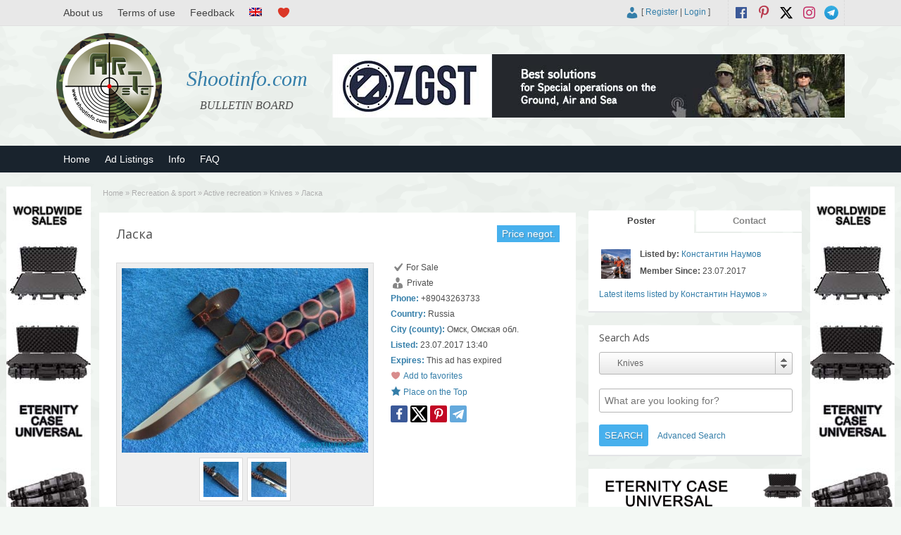

--- FILE ---
content_type: text/html; charset=UTF-8
request_url: https://shootinfo.com/ads/laska/
body_size: 23992
content:

<!DOCTYPE html>
<!--[if lt IE 7 ]> <html class="ie6" lang="en-UK"> <![endif]-->
<!--[if IE 7 ]>    <html class="ie7" lang="en-UK"> <![endif]-->
<!--[if IE 8 ]>    <html class="ie8" lang="en-UK"> <![endif]-->
<!--[if IE 9 ]>    <html class="ie9" lang="en-UK"> <![endif]-->
<!--[if (gt IE 9)|!(IE)]><!--> <html lang="en-UK"> <!--<![endif]-->

<head>

	<meta http-equiv="Content-Type" content="text/html; charset=UTF-8" />
	<link rel="profile" href="http://gmpg.org/xfn/11" />

	

	<link rel="alternate" type="application/rss+xml" title="RSS 2.0" href="https://shootinfo.com/feed/?post_type=ad_listing" />
	<link rel="pingback" href="https://shootinfo.com/xmlrpc.php" />

	<meta http-equiv="X-UA-Compatible" content="IE=edge,chrome=1">
	<meta name="viewport" content="width=device-width, initial-scale=1" />                
  
  
	
		<!-- All in One SEO 9.1.7 -->
		<title>Ласка | Shootinfo.com</title>
		<meta name="robots" content="max-image-preview:large" />
		<link rel="canonical" href="https://shootinfo.com/ads/laska/" />
		<script type="application/ld+json" class="aioseo-schema">
			{"@context":"https:\/\/schema.org","@graph":[{"@type":"WebSite","@id":"https:\/\/shootinfo.com\/#website","url":"https:\/\/shootinfo.com\/","name":"Shootinfo.com","description":"BULLETIN BOARD","inLanguage":"en-UK","publisher":{"@id":"https:\/\/shootinfo.com\/#organization"}},{"@type":"Organization","@id":"https:\/\/shootinfo.com\/#organization","name":"Shootinfo.com","url":"https:\/\/shootinfo.com\/","logo":{"@type":"ImageObject","@id":"https:\/\/shootinfo.com\/#organizationLogo","url":"https:\/\/shootinfo.com\/wp-content\/uploads\/2021\/01\/png.jpg","width":500,"height":500,"caption":"shootinfo"},"image":{"@id":"https:\/\/shootinfo.com\/#organizationLogo"},"sameAs":["https:\/\/www.facebook.com\/ShootinfoCom","https:\/\/twitter.com\/ShootinfoCom","https:\/\/www.instagram.com\/ShootinfoCom\/","https:\/\/www.pinterest.com\/shootinfocom\/","https:\/\/www.youtube.com\/channel\/UCiSdriRPli_-NVkyJTkaDKA"]},{"@type":"BreadcrumbList","@id":"https:\/\/shootinfo.com\/ads\/laska\/#breadcrumblist","itemListElement":[{"@type":"ListItem","@id":"https:\/\/shootinfo.com\/#listItem","position":1,"item":{"@type":"WebPage","@id":"https:\/\/shootinfo.com\/","name":"Home","description":"BULLETIN BOARD","url":"https:\/\/shootinfo.com\/"},"nextItem":"https:\/\/shootinfo.com\/ads\/laska\/#listItem"},{"@type":"ListItem","@id":"https:\/\/shootinfo.com\/ads\/laska\/#listItem","position":2,"item":{"@type":"WebPage","@id":"https:\/\/shootinfo.com\/ads\/laska\/","name":"\u041b\u0430\u0441\u043a\u0430","url":"https:\/\/shootinfo.com\/ads\/laska\/"},"previousItem":"https:\/\/shootinfo.com\/#listItem"}]},{"@type":"Person","@id":"https:\/\/shootinfo.com\/author\/naumovkostya\/#author","url":"https:\/\/shootinfo.com\/author\/naumovkostya\/","name":"\u041a\u043e\u043d\u0441\u0442\u0430\u043d\u0442\u0438\u043d \u041d\u0430\u0443\u043c\u043e\u0432","image":{"@type":"ImageObject","@id":"https:\/\/shootinfo.com\/ads\/laska\/#authorImage","url":"https:\/\/shootinfo.com\/wp-content\/uploads\/2017\/07\/Kostya.jpg","width":96,"height":96,"caption":"\u041a\u043e\u043d\u0441\u0442\u0430\u043d\u0442\u0438\u043d \u041d\u0430\u0443\u043c\u043e\u0432"},"sameAs":["https:\/\/www.facebook.com\/ShootinfoCom","https:\/\/twitter.com\/ShootinfoCom","https:\/\/www.instagram.com\/ShootinfoCom\/","https:\/\/www.pinterest.com\/shootinfocom\/","https:\/\/www.youtube.com\/channel\/UCiSdriRPli_-NVkyJTkaDKA"]},{"@type":"WebPage","@id":"https:\/\/shootinfo.com\/ads\/laska\/#webpage","url":"https:\/\/shootinfo.com\/ads\/laska\/","name":"\u041b\u0430\u0441\u043a\u0430 | Shootinfo.com","inLanguage":"en-UK","isPartOf":{"@id":"https:\/\/shootinfo.com\/#website"},"breadcrumb":{"@id":"https:\/\/shootinfo.com\/ads\/laska\/#breadcrumblist"},"author":"https:\/\/shootinfo.com\/author\/naumovkostya\/#author","creator":"https:\/\/shootinfo.com\/author\/naumovkostya\/#author","datePublished":"2017-07-23T10:40:53+04:00","dateModified":"2018-04-27T11:58:33+04:00"}]}
		</script>
		<!-- All in One SEO -->

		<script>
			window.HTGA4 = {"debug":false,"cookie_notice_enabled":null,"cookie_notice_cookie_key":"htga4_","cookie_notice_duration_type":null,"cookie_notice_duration_value":null,"cookie_notice_overlay_enabled":null,"should_auto_consent":true,"one_year_seconds":31536000};
		</script>
		<link rel='dns-prefetch' href='//fonts.googleapis.com' />
<link rel="alternate" type="application/rss+xml" title="Shootinfo.com &raquo; Feed" href="https://shootinfo.com/feed/" />
<link rel="alternate" type="application/rss+xml" title="Shootinfo.com &raquo; Comments Feed" href="https://shootinfo.com/comments/feed/" />
<link rel="alternate" type="application/rss+xml" title="Shootinfo.com &raquo; Ласка Comments Feed" href="https://shootinfo.com/ads/laska/feed/" />
<link rel="alternate" title="oEmbed (JSON)" type="application/json+oembed" href="https://shootinfo.com/wp-json/oembed/1.0/embed?url=https%3A%2F%2Fshootinfo.com%2Fads%2Flaska%2F" />
<link rel="alternate" title="oEmbed (XML)" type="text/xml+oembed" href="https://shootinfo.com/wp-json/oembed/1.0/embed?url=https%3A%2F%2Fshootinfo.com%2Fads%2Flaska%2F&#038;format=xml" />
<link rel='stylesheet' id='wpfp-css' href='https://shootinfo.com/wp-content/plugins/wp-favorite-posts-master/include/wpfp.css' type='text/css' />
<style id='wp-img-auto-sizes-contain-inline-css' type='text/css'>
img:is([sizes=auto i],[sizes^="auto," i]){contain-intrinsic-size:3000px 1500px}
/*# sourceURL=wp-img-auto-sizes-contain-inline-css */
</style>
<style id='wp-emoji-styles-inline-css' type='text/css'>

	img.wp-smiley, img.emoji {
		display: inline !important;
		border: none !important;
		box-shadow: none !important;
		height: 1em !important;
		width: 1em !important;
		margin: 0 0.07em !important;
		vertical-align: -0.1em !important;
		background: none !important;
		padding: 0 !important;
	}
/*# sourceURL=wp-emoji-styles-inline-css */
</style>
<style id='wp-block-library-inline-css' type='text/css'>
:root{--wp-block-synced-color:#7a00df;--wp-block-synced-color--rgb:122,0,223;--wp-bound-block-color:var(--wp-block-synced-color);--wp-editor-canvas-background:#ddd;--wp-admin-theme-color:#007cba;--wp-admin-theme-color--rgb:0,124,186;--wp-admin-theme-color-darker-10:#006ba1;--wp-admin-theme-color-darker-10--rgb:0,107,160.5;--wp-admin-theme-color-darker-20:#005a87;--wp-admin-theme-color-darker-20--rgb:0,90,135;--wp-admin-border-width-focus:2px}@media (min-resolution:192dpi){:root{--wp-admin-border-width-focus:1.5px}}.wp-element-button{cursor:pointer}:root .has-very-light-gray-background-color{background-color:#eee}:root .has-very-dark-gray-background-color{background-color:#313131}:root .has-very-light-gray-color{color:#eee}:root .has-very-dark-gray-color{color:#313131}:root .has-vivid-green-cyan-to-vivid-cyan-blue-gradient-background{background:linear-gradient(135deg,#00d084,#0693e3)}:root .has-purple-crush-gradient-background{background:linear-gradient(135deg,#34e2e4,#4721fb 50%,#ab1dfe)}:root .has-hazy-dawn-gradient-background{background:linear-gradient(135deg,#faaca8,#dad0ec)}:root .has-subdued-olive-gradient-background{background:linear-gradient(135deg,#fafae1,#67a671)}:root .has-atomic-cream-gradient-background{background:linear-gradient(135deg,#fdd79a,#004a59)}:root .has-nightshade-gradient-background{background:linear-gradient(135deg,#330968,#31cdcf)}:root .has-midnight-gradient-background{background:linear-gradient(135deg,#020381,#2874fc)}:root{--wp--preset--font-size--normal:16px;--wp--preset--font-size--huge:42px}.has-regular-font-size{font-size:1em}.has-larger-font-size{font-size:2.625em}.has-normal-font-size{font-size:var(--wp--preset--font-size--normal)}.has-huge-font-size{font-size:var(--wp--preset--font-size--huge)}.has-text-align-center{text-align:center}.has-text-align-left{text-align:left}.has-text-align-right{text-align:right}.has-fit-text{white-space:nowrap!important}#end-resizable-editor-section{display:none}.aligncenter{clear:both}.items-justified-left{justify-content:flex-start}.items-justified-center{justify-content:center}.items-justified-right{justify-content:flex-end}.items-justified-space-between{justify-content:space-between}.screen-reader-text{border:0;clip-path:inset(50%);height:1px;margin:-1px;overflow:hidden;padding:0;position:absolute;width:1px;word-wrap:normal!important}.screen-reader-text:focus{background-color:#ddd;clip-path:none;color:#444;display:block;font-size:1em;height:auto;left:5px;line-height:normal;padding:15px 23px 14px;text-decoration:none;top:5px;width:auto;z-index:100000}html :where(.has-border-color){border-style:solid}html :where([style*=border-top-color]){border-top-style:solid}html :where([style*=border-right-color]){border-right-style:solid}html :where([style*=border-bottom-color]){border-bottom-style:solid}html :where([style*=border-left-color]){border-left-style:solid}html :where([style*=border-width]){border-style:solid}html :where([style*=border-top-width]){border-top-style:solid}html :where([style*=border-right-width]){border-right-style:solid}html :where([style*=border-bottom-width]){border-bottom-style:solid}html :where([style*=border-left-width]){border-left-style:solid}html :where(img[class*=wp-image-]){height:auto;max-width:100%}:where(figure){margin:0 0 1em}html :where(.is-position-sticky){--wp-admin--admin-bar--position-offset:var(--wp-admin--admin-bar--height,0px)}@media screen and (max-width:600px){html :where(.is-position-sticky){--wp-admin--admin-bar--position-offset:0px}}
/*wp_block_styles_on_demand_placeholder:697069e06fbf2*/
/*# sourceURL=wp-block-library-inline-css */
</style>
<style id='classic-theme-styles-inline-css' type='text/css'>
/*! This file is auto-generated */
.wp-block-button__link{color:#fff;background-color:#32373c;border-radius:9999px;box-shadow:none;text-decoration:none;padding:calc(.667em + 2px) calc(1.333em + 2px);font-size:1.125em}.wp-block-file__button{background:#32373c;color:#fff;text-decoration:none}
/*# sourceURL=/wp-includes/css/classic-themes.min.css */
</style>
<link rel='stylesheet' id='contact-form-7-css' href='https://shootinfo.com/wp-content/plugins/contact-form-7/includes/css/styles.css' type='text/css' media='all' />
<link rel='stylesheet' id='wfp-styles-css' href='https://shootinfo.com/wp-content/plugins/favorite-post/css/style.css' type='text/css' media='all' />
<link rel='stylesheet' id='responsive-lightbox-swipebox-css' href='https://shootinfo.com/wp-content/plugins/responsive-lightbox/assets/swipebox/swipebox.min.css' type='text/css' media='all' />
<link rel='stylesheet' id='wprmenu.css-css' href='https://shootinfo.com/wp-content/plugins/wp-responsive-menu/css/wprmenu.css' type='text/css' media='all' />
<link rel='stylesheet' id='wprmenu-font-css' href='//fonts.googleapis.com/css?family=Open+Sans%3A400%2C300%2C600' type='text/css' media='all' />
<link rel='stylesheet' id='colorbox-css' href='https://shootinfo.com/wp-content/themes/shootinfo/theme-framework/js/colorbox/colorbox.css' type='text/css' media='all' />
<link rel='stylesheet' id='jquery-ui-style-css' href='https://shootinfo.com/wp-content/themes/shootinfo/framework/styles/jquery-ui/jquery-ui.min.css' type='text/css' media='all' />
<link rel='stylesheet' id='app-reports-css' href='https://shootinfo.com/wp-content/themes/shootinfo/includes/reports/style.css' type='text/css' media='all' />
<link rel='stylesheet' id='at-main-css' href='https://shootinfo.com/wp-content/themes/shootinfo/style.css' type='text/css' media='all' />
<link rel='stylesheet' id='at-color-css' href='https://shootinfo.com/wp-content/themes/shootinfo/styles/red.css' type='text/css' media='all' />
<link rel='stylesheet' id='dashicons-css' href='https://shootinfo.com/wp-includes/css/dashicons.min.css' type='text/css' media='all' />
<link rel='stylesheet' id='open-sans-css' href='https://fonts.googleapis.com/css?family=Open+Sans%3A300italic%2C400italic%2C600italic%2C300%2C400%2C600&#038;subset=latin%2Clatin-ext&#038;display=fallback' type='text/css' media='all' />
<script type="text/javascript" id="jquery-core-js-extra">
/* <![CDATA[ */
var ShootinfoThemes = {"ajaxurl":"https://shootinfo.com/wp-admin/admin-ajax.php","current_url":"https://shootinfo.com/ads/laska/"};
//# sourceURL=jquery-core-js-extra
/* ]]> */
</script>
<script type="text/javascript" src="https://shootinfo.com/wp-content/plugins/enable-jquery-migrate-helper/js/jquery/jquery-1.12.4-wp.js" id="jquery-core-js"></script>
<script type="text/javascript" src="https://shootinfo.com/wp-content/plugins/enable-jquery-migrate-helper/js/jquery-migrate/jquery-migrate-1.4.1-wp.js" id="jquery-migrate-js"></script>
<script type="text/javascript" src="https://shootinfo.com/wp-content/plugins/responsive-lightbox/assets/swipebox/jquery.swipebox.min.js" id="responsive-lightbox-swipebox-js"></script>
<script type="text/javascript" src="https://shootinfo.com/wp-includes/js/underscore.min.js" id="underscore-js"></script>
<script type="text/javascript" src="https://shootinfo.com/wp-content/plugins/responsive-lightbox/assets/infinitescroll/infinite-scroll.pkgd.min.js" id="responsive-lightbox-infinite-scroll-js"></script>
<script type="text/javascript" id="responsive-lightbox-js-extra">
/* <![CDATA[ */
var rlArgs = {"script":"swipebox","selector":"lightbox","customEvents":"","activeGalleries":"1","animation":"1","hideCloseButtonOnMobile":"0","removeBarsOnMobile":"0","hideBars":"1","hideBarsDelay":"5000","videoMaxWidth":"1080","useSVG":"1","loopAtEnd":"0","woocommerce_gallery":"0","ajaxurl":"https://shootinfo.com/wp-admin/admin-ajax.php","nonce":"ccce6ec1e3","preview":"false","postId":"4213","scriptExtension":""};
//# sourceURL=responsive-lightbox-js-extra
/* ]]> */
</script>
<script type="text/javascript" src="https://shootinfo.com/wp-content/plugins/responsive-lightbox/js/front.js" id="responsive-lightbox-js"></script>
<script type="text/javascript" src="https://shootinfo.com/wp-content/plugins/wp-responsive-menu/js/jquery.transit.min.js" id="jquery.transit-js"></script>
<script type="text/javascript" src="https://shootinfo.com/wp-content/plugins/wp-responsive-menu/js/jquery.sidr.js" id="sidr-js"></script>
<script type="text/javascript" id="wprmenu.js-js-extra">
/* <![CDATA[ */
var wprmenu = {"zooming":"yes","from_width":"800","swipe":"no"};
//# sourceURL=wprmenu.js-js-extra
/* ]]> */
</script>
<script type="text/javascript" src="https://shootinfo.com/wp-content/plugins/wp-responsive-menu/js/wprmenu.js" id="wprmenu.js-js"></script>
<script type="text/javascript" src="https://shootinfo.com/wp-content/themes/shootinfo/framework/js/validate/jquery.validate.min.js" id="validate-js"></script>
<script type="text/javascript" id="validate-lang-js-extra">
/* <![CDATA[ */
var validateL10n = {"required":"This field is required.","remote":"Please fix this field.","email":"Please enter a valid email address.","url":"Please enter a valid URL.","date":"Please enter a valid date.","dateISO":"Please enter a valid date (ISO).","number":"Please enter a valid number.","digits":"Please enter only digits.","creditcard":"Please enter a valid credit card number.","equalTo":"Please enter the same value again.","maxlength":"Please enter no more than {0} characters.","minlength":"Please enter at least {0} characters.","rangelength":"Please enter a value between {0} and {1} characters long.","range":"Please enter a value between {0} and {1}.","max":"Please enter a value less than or equal to {0}.","min":"Please enter a value greater than or equal to {0}."};
//# sourceURL=validate-lang-js-extra
/* ]]> */
</script>
<script type="text/javascript" src="https://shootinfo.com/wp-content/themes/shootinfo/framework/js/validate/jquery.validate-lang.js" id="validate-lang-js"></script>
<script type="text/javascript" src="https://shootinfo.com/wp-content/themes/shootinfo/theme-framework/js/footable/jquery.footable.min.js" id="footable-js"></script>
<script type="text/javascript" src="https://shootinfo.com/wp-content/themes/shootinfo/includes/js/jquery.selectBox.min.js" id="selectbox-js"></script>
<script type="text/javascript" id="theme-scripts-js-extra">
/* <![CDATA[ */
var shootinfo_params = {"appTaxTag":"ad_tag","require_images":"","ad_parent_posting":"yes","ad_currency":"$","currency_position":"left","home_url":"https://shootinfo.com/","ajax_url":"/wp-admin/admin-ajax.php","nonce":"b4660296c8","text_processing":"Processing...","text_require_images":"Please upload at least 1 image.","text_before_delete_ad":"Are you sure you want to delete this ad?","text_mobile_navigation":"Navigation","loader":"https://shootinfo.com/wp-content/themes/shootinfo/images/loader.gif","listing_id":"0"};
//# sourceURL=theme-scripts-js-extra
/* ]]> */
</script>
<script type="text/javascript" src="https://shootinfo.com/wp-content/themes/shootinfo/includes/js/theme-scripts.min.js" id="theme-scripts-js"></script>
<script type="text/javascript" src="https://shootinfo.com/wp-content/themes/shootinfo/theme-framework/js/colorbox/jquery.colorbox.min.js" id="colorbox-js"></script>
<script type="text/javascript" src="https://shootinfo.com/wp-content/plugins/wp-favorite-posts-master/include/wpfp.js" id="wp-favorite-posts-js"></script>
<link rel="https://api.w.org/" href="https://shootinfo.com/wp-json/" /><link rel="EditURI" type="application/rsd+xml" title="RSD" href="https://shootinfo.com/xmlrpc.php?rsd" />
<link rel='shortlink' href='https://shootinfo.com/?p=4213' />
<!-- start Simple Custom CSS and JS -->
<style type="text/css">
/* Add your CSS code here.

For example:
.example {
    color: red;
}

For brushing up on your CSS knowledge, check out http://www.w3schools.com/css/css_syntax.asp

End of comment */ 
@media screen and (min-width: 1199px) {
.left-box.registration .gglcptch.gglcptch_v2 {
	margin-left: 270px;
}
}
@media screen and (max-width: 1199px) {
.left-box.registration .gglcptch.gglcptch_v2 {
	margin-left: none;
}	
	
}</style>
<!-- end Simple Custom CSS and JS -->
		<style id="wprmenu_css" type="text/css" >
			/* apply appearance settings */
			#wprmenu_bar {
				background: #0D0D0D;
			}
			#wprmenu_bar .menu_title, #wprmenu_bar .wprmenu_icon_menu {
				color: #F2F2F2;
			}
			#wprmenu_menu {
				background: #2E2E2E!important;
			}
			#wprmenu_menu.wprmenu_levels ul li {
				border-bottom:1px solid #131212;
				border-top:1px solid #0D0D0D;
			}
			#wprmenu_menu ul li a {
				color: #CFCFCF;
			}
			#wprmenu_menu ul li a:hover {
				color: #606060;
			}
			#wprmenu_menu.wprmenu_levels a.wprmenu_parent_item {
				border-left:1px solid #0D0D0D;
			}
			#wprmenu_menu .wprmenu_icon_par {
				color: #CFCFCF;
			}
			#wprmenu_menu .wprmenu_icon_par:hover {
				color: #606060;
			}
			#wprmenu_menu.wprmenu_levels ul li ul {
				border-top:1px solid #131212;
			}
			#wprmenu_bar .wprmenu_icon span {
				background: #FFFFFF;
			}
			
			#wprmenu_menu.left {
				width:80%;
				left: -80%;
			    right: auto;
			}
			#wprmenu_menu.right {
				width:80%;
			    right: -80%;
			    left: auto;
			}


			
						/* show the bar and hide othere navigation elements */
			@media only screen and (max-width: 800px) {
				html { padding-top: 42px!important; }
				#wprmenu_bar { display: block!important; }
				div#wpadminbar { position: fixed; }
				#logo,#menu-header,#btn_create_ad,#footer-nav-menu { display:none!important; }			}
		</style>
		<style type="text/css">
.qtranxs_flag_en {background-image: url(https://shootinfo.com/wp-content/plugins/qtranslate-xt-master/flags/gb.png); background-repeat: no-repeat;}
.qtranxs_flag_ru {background-image: url(https://shootinfo.com/wp-content/plugins/qtranslate-xt-master/flags/ru.png); background-repeat: no-repeat;}
</style>
<link hreflang="en" href="https://shootinfo.com/en/ads/laska/" rel="alternate" />
<link hreflang="ru" href="https://shootinfo.com/ru/ads/laska/" rel="alternate" />
<link hreflang="x-default" href="https://shootinfo.com/ads/laska/" rel="alternate" />
<meta name="generator" content="qTranslate-XT 3.8.1" />
		<!-- Global site tag (gtag.js) - added by HT Easy Ga4 -->
		<script>
			window.dataLayer = window.dataLayer || [];
			function gtag() { dataLayer.push(arguments); }

			// Default: deny all tracking
			gtag('consent', 'default', {
				'ad_storage': 'denied',
				'analytics_storage': 'denied',
				'ad_user_data': 'denied',
				'ad_personalization': 'denied'
			});

			// Load gtag script early; update permissions after consent
			(function() {
				const script = document.createElement('script');
				script.async = true;
				script.src = `https://www.googletagmanager.com/gtag/js?id=G-E3E1SEMG9S`;
				document.head.appendChild(script);
			})();

			gtag('js', new Date());
			gtag('config', 'G-E3E1SEMG9S');
		</script>
	<link rel="shortcut icon" href="https://shootinfo.com/wp-content/themes/shootinfo/images/favicon.ico" />

	<meta name="generator" content="ShootInfo 3.5.4" />
<meta property="og:type" content="article" />
<meta property="og:locale" content="en_UK" />
<meta property="og:site_name" content="Shootinfo.com" />
<meta property="og:image" content="https://shootinfo.com/wp-content/uploads/2017/07/945183.jpg" />
<meta property="og:url" content="https://shootinfo.com/ads/laska/" />
<meta property="og:title" content="Ласка" />
<meta property="og:description" content="Нож &quot;Ласка&quot; клинок PSF27 165-25-4мм (монтаж на шпильку.хвостовик широкии. цельный! )рукоять стабилизированный рог оленя .акрил белый металл.125 мм.ножны КРС. пр..." />
<meta property="article:published_time" content="2017-07-23T10:40:53+00:00" />
<meta property="article:modified_time" content="2018-04-27T11:58:33+00:00" />
<meta property="article:author" content="https://shootinfo.com/author/naumovkostya/" />
	<style type="text/css" id="cp-header-css">
			#logo h1 a,
		#logo h1 a:hover,
		#logo .description {
			color: ##666666;
		}
		
	</style>
	<link rel="icon" href="https://shootinfo.com/wp-content/uploads/2017/06/cropped-logo-1024x1024-50x50.png" sizes="32x32" />
<link rel="icon" href="https://shootinfo.com/wp-content/uploads/2017/06/cropped-logo-1024x1024.png" sizes="192x192" />
<link rel="apple-touch-icon" href="https://shootinfo.com/wp-content/uploads/2017/06/cropped-logo-1024x1024.png" />
<meta name="msapplication-TileImage" content="https://shootinfo.com/wp-content/uploads/2017/06/cropped-logo-1024x1024.png" />

    <style type="text/css">

		
		
		
		
		
		
		
		
		
		
		
		
		
		
		
	</style>

</head>

<body class="wp-singular ad_listing-template-default single single-ad_listing postid-4213 wp-theme-shootinfo">

	
	<div class="container">

		
				

 
<div id="fb-root"></div>

      
    <link rel="stylesheet" href="https://shootinfo.com/wp-content/themes/shootinfo/style_en.css" type="text/css">
    
    <script>(function(d, s, id) {
      var js, fjs = d.getElementsByTagName(s)[0];
      if (d.getElementById(id)) return;
      js = d.createElement(s); js.id = id;
      js.src = "//connect.facebook.net/en_US/sdk.js#xfbml=1&version=v2.8&appId=637898966412113";
      fjs.parentNode.insertBefore(js, fjs);
    }(document, 'script', 'facebook-jssdk'));
    </script>
  
    
<div class="header">
 
 <div class="header_black"></div>
	
  <div class="header_top">
    
		<div class="header_top_res">
      	
        <ul id="header-menu" class="menu"><li id="menu-item-779" class="menu-item menu-item-type-post_type menu-item-object-page menu-item-779"><a href="https://shootinfo.com/about-us/">About us</a></li>
<li id="menu-item-782" class="menu-item menu-item-type-post_type menu-item-object-page menu-item-privacy-policy menu-item-782"><a rel="privacy-policy" href="https://shootinfo.com/terms-of-use/">Terms of use</a></li>
<li id="menu-item-783" class="menu-item menu-item-type-post_type menu-item-object-page menu-item-783"><a href="https://shootinfo.com/feedback/">Feedback</a></li>
<li id="menu-item-641" class="qtranxs-lang-menu qtranxs-lang-menu-en menu-item menu-item-type-custom menu-item-object-custom menu-item-has-children menu-item-641"><a href="#" title="Languages"><img src="https://shootinfo.com/wp-content/plugins/qtranslate-xt-master/flags/gb.png" alt="English" /></a>
<ul class="sub-menu">
	<li id="menu-item-785" class="qtranxs-lang-menu-item qtranxs-lang-menu-item-ru menu-item menu-item-type-custom menu-item-object-custom menu-item-785"><a href="https://shootinfo.com/ru/ads/laska/" title="Русский"><img src="https://shootinfo.com/wp-content/plugins/qtranslate-xt-master/flags/ru.png" alt="Русский" /></a></li>
</ul>
</li>
<li id="menu-item-784" class="menu-item menu-item-type-post_type menu-item-object-page menu-item-784"><a href="https://shootinfo.com/favorites/" title="Favorites"></a></li>
</ul>
      <p>
				
        <span class="social_block"> 
  				
  				          
            					<a href="https://t.me/shootinfo" class="social-before srvicon telegram-icon" target="_blank" title="Telegram"></a>
  				          
                    
            					<a href="https://www.instagram.com/ShootinfoCom" class="social-before srvicon instagram-icon" target="_blank" title="Instagram"></a>
  				          
            					<a href="https://x.com/ShootinfoCom" class="dashicons-before srvicon twitter-icon" target="_blank" title="Twitter"></a>
  				          
            					<a href="https://www.pinterest.com/ShootinfoCom" class="dashicons-before srvicon pinterest-icon" target="_blank" title="Pinterest"></a>
  				          
            					<a href="https://www.facebook.com/ShootinfoCom" class="dashicons-before srvicon facebook-icon" target="_blank" title="Facebook"></a>
  				           
        </span> 
      
        <span class="login_block">
        
        
			<span class="dashicons user_login dashicons-admin-users"></span> [

							<a href="https://shootinfo.com/register/">Register</a> |
			
			<a href="https://shootinfo.com/login/">Login</a> ]&nbsp;

		          
        </span>      
    	
      </p>

		</div><!-- /header_top_res -->

	</div><!-- /header_top -->

          <a class="home_title_url" href="https://shootinfo.com/" title="Shootinfo.com" rel="home">
						Shootinfo.com					</a>

	<div class="header_main">

		<div class="header_main_bg">

			<div class="header_main_res">

				<div id="logo">
           
          						
            <a class="site-logo" href="https://shootinfo.com/">
              
            <div style="opacity: 0; margin-bottom: -150px;"> 
             <img src="https://shootinfo.com/wp-content/themes/shootinfo/images/logo_hover.png" width="150" height="150" alt="" />
            </div>
            
            <div style="width:150px;height:150px;display:block;">
              
              <img src="https://shootinfo.com/wp-content/themes/shootinfo/images/logo.png" class="header-logo" width="150" height="150" alt="" />	
						
            </div>
            
            </a>
              
										
										
          <div class="desc_title">	
            
            <h1 class="site-title">
							
              <a href="https://shootinfo.com/" title="Shootinfo.com" rel="home">
								
                Shootinfo.com                
							</a>
							
						</h1> 
	
            <div class="description">BULLETIN BOARD</div>
					
                    
          </div>
				
        </div><!-- /logo -->

				<div class="adblock">
					
				      
 
    <a href="https://zgst.am/"><img style="max-width:100%" src="https://shootinfo.com/wp-content/themes/shootinfo/ads/2-eng.jpg" alt=""></a>

         
        </div><!-- /adblock -->
        
        <div class="desc_hide">	
            
            <h1 class="site-title">
							
              <a href="https://shootinfo.com/" title="Shootinfo.com" rel="home">
								
                Shootinfo.com							
              </a>
						
            </h1> 
	
          <div class="description">BULLETIN BOARD</div>
          
        </div>
          
				<div class="clr"></div>

			</div><!-- /header_main_res -->

		</div><!-- /header_main_bg -->

	</div><!-- /header_main -->                               
      
	<div class="header_menu">
     
		<div class="header_menu_res">

			<ul id="menu-header" class="menu"><li id="menu-item-13129" class="menu-item menu-item-type-post_type menu-item-object-page menu-item-home menu-item-13129"><a href="https://shootinfo.com/">Home</a></li>
<li id="menu-item-13131" class="menu-item menu-item-type-post_type menu-item-object-page menu-item-13131"><a href="https://shootinfo.com/sections/">Ad Listings</a></li>
<li id="menu-item-13128" class="menu-item menu-item-type-taxonomy menu-item-object-category menu-item-13128"><a href="https://shootinfo.com/cat/info/">Info</a></li>
<li id="menu-item-20467" class="menu-item menu-item-type-post_type menu-item-object-page menu-item-20467"><a href="https://shootinfo.com/faq/">FAQ</a></li>
</ul>
			<div class="clr"></div>

		</div><!-- /header_menu_res -->

	</div><!-- /header_menu -->

</div><!-- /header -->
<div class="large-content">
<div class="ad-left">
    <div class="footer_sidebar">
			<div class="widget_text fullpagewidget_out widget_custom_html" id="custom_html-2"><div class="widget_text fullpagewidget"><div class="textwidget custom-html-widget"><a href="tel:+37496414411"><img style="width:100%;max-width:120px;height:600px;" src="https://shootinfo.com/wp-content/themes/shootinfo/ads/23248.jpg" alt=""></a></div></div><!-- /shadowblock --></div><!-- /shadowblock_out -->		</div>
</div>
<div class="ad-right">
		<div class="footer_sidebar">
			<div class="widget_text fullpagewidget_out widget_custom_html" id="custom_html-3"><div class="widget_text fullpagewidget"><div class="textwidget custom-html-widget"><a href="tel:+37496414411"><img style="width:100%;max-width:120px;height:600px;" src="https://shootinfo.com/wp-content/themes/shootinfo/ads/23248.jpg" alt=""></a></div></div><!-- /shadowblock --></div><!-- /shadowblock_out -->		</div>
</div>
</div>		
		



		
<div class="content">

	<div class="content_botbg">

		<div class="content_res">

			<div id="breadcrumb"><div id="crumbs">
		<div class="breadcrumb-trail breadcrumbs" itemprop="breadcrumb"><span class="trail-begin"><a href="https://shootinfo.com" title="Shootinfo.com" rel="home">Home</a></span>
			 <span class="sep">&raquo;</span> <a href="https://shootinfo.com/ad-category/active-recreation/">Recreation &amp; sport</a>
			 <span class="sep">&raquo;</span> <a href="https://shootinfo.com/ad-category/active-recreation/active-recreation-active-recreation/">Active recreation</a>
			 <span class="sep">&raquo;</span> <a href="https://shootinfo.com/ad-category/active-recreation/active-recreation-active-recreation/knives/">Knives</a>
			 <span class="sep">&raquo;</span> <span class="trail-end">Ласка</span>
		</div></div></div>

			<div class="clr"></div>

			<div class="content_left">

				
				
				
					
						
						
						<div class="shadowblock_out ">

							<div class="shadowblock">

								
	<div class="tags price-wrap">
		<span class="tag-head"><p class="post-price">Price negot.</p></span>
	</div>


								<h1 class="single-listing ">Ласка</h1>

								<div class="clr"></div>

								
								<div class="pad5 dotted"></div>

								
									<div class="bigleft">

										<div id="main-pic-ad">

											<a href="https://shootinfo.com/wp-content/uploads/2017/07/945183.jpg" class="img-main" data-rel="lightbox" title="Ласка - Image 1"><img class="img-responsive" src="https://shootinfo.com/wp-content/uploads/2017/07/945183-448x336.jpg" title="20157857_1429845583735211_833972104128432175_o" alt="20157857_1429845583735211_833972104128432175_o" /></a>
											<div class="clr"></div>

										</div>

										<div id="thumbs-pic">

											<a href="https://shootinfo.com/wp-content/uploads/2017/07/72067.jpg" id="thumb1" class="post-gallery" data-rel="lightbox" title="Ласка - Image 2"><img src="https://shootinfo.com/wp-content/uploads/2017/07/72067-50x50.jpg" alt="20158025_1429845683735201_2558075946651965710_o" title="20158025_1429845683735201_2558075946651965710_o" width="50" height="50" /></a><a href="https://shootinfo.com/wp-content/uploads/2017/07/406255.jpg" id="thumb2" class="post-gallery" data-rel="lightbox" title="Ласка - Image 3"><img src="https://shootinfo.com/wp-content/uploads/2017/07/406255-50x50.jpg" alt="20248162_1429845647068538_3679526407311725285_o" title="20248162_1429845647068538_3679526407311725285_o" width="50" height="50" /></a>
											<div class="clr"></div>

										</div>


									</div><!-- /bigleft -->

								                
                <div class="bigright ">

									<ul>
                   <li id="cp_variants">
                   <span>
                                      For Sale                                      </span>
                   </li>
                   <li id="cp_id_254">
                   <span>
                                      Private                                      </span>
                   </li>
                   <li id="cp_phone">
                   <span>Phone:</span>
                   <a href="tel:+89043263733">+89043263733</a>
                   </li>
									<li id="cp_country" class=""><span>Country:</span> Russia</li><li id="cp_city" class=""><span>City (county):</span> Омск, Омская обл.</li>
										<li id="cp_listed"><span>Listed:</span> 23.07.2017 13:40</li>
																			<li id="cp_expires"><span>Expires:</span> This ad has expired</li>
									
									</ul>
									
                    <span class='wpfp-span'><img src='https://shootinfo.com/wp-content/plugins/wp-favorite-posts-master/img/loading.gif' alt='Loading' title='Loading' class='wpfp-hide wpfp-img' /><img src='/wp-content/plugins/wp-favorite-posts-master/img/loading.gif' alt='Favorite' title='Favorite' class='wpfp-img' /><a class='wpfp-link' href='?wpfpaction=add&amp;postid=4213' title='Add to favorites' rel='nofollow'>Add to favorites</a></span>                    
                    
                                         
                     <a class="ad_to_top" title="Place an ad within a month in the TOP-ads." href="/top-ad-order/?order=4213">Place on the Top</a>
                    
                                          
                                          <meta property="og:image" content="https://shootinfo.com/wp-content/uploads/2017/07/945183.jpg" />    
                    <script src="https://shootinfo.com/wp-content/themes/shootinfo/share2/es5-shims.min.js"></script>
                    <script src="https://shootinfo.com/wp-content/themes/shootinfo/share2/share.js"></script>
                    <div class="ya-share2" data-title="Ласка" data-description="Нож "Ласка" клинок PSF27 165-25-4мм (монтаж на шпильку.хвостовик широкии. цельный! )рукоять стабилизированный рог оленя .акрил белый металл.125 мм.ножны КРС. при всеи изящности ножа .можно и деревяшку порубить и мяско порезать!))(нож не заточен!)" data-image="https://shootinfo.com/wp-content/uploads/2017/07/945183.jpg" data-services="facebook,twitter,pinterest,telegram"></div>
                                                                                                                                                                                           
                </div><!-- /bigright -->

								<div class="clr"></div>

								
								<div class="single-main">

									
									<h3 class="description-area">Description</h3>

									<p>Нож &#8220;Ласка&#8221; клинок PSF27 165-25-4мм (монтаж на шпильку.хвостовик широкии. цельный! )рукоять стабилизированный рог оленя .акрил белый металл.125 мм.ножны КРС. при всеи изящности ножа .можно и деревяшку порубить и мяско порезать!))(нож не заточен!)</p>

								   
                </div>

									<div class="prdetails">
					<p class="dashicons-before tags">No Tags</p>
				 		<p class="dashicons-before print">&nbsp;&nbsp;</p>
			</div>

	<div class="note"><strong>Listing ID:</strong> 74559747d1d2498f</div>
	<div class="dotted"></div>
	<div class="pad5"></div>
<p class="edit"><a href="#" class="dashicons-before reports_form_link">Report problem</a></p><div class="report-form"><div class="reports_message"><span class="spinner"></span>Processing your request, Please wait....</div><div class="reports_form"><form method="post" enctype="text/plain"><select name="report"><option value="Offensive Content">Offensive Content</option><option value="Invalid Offer">Invalid Offer</option><option value="Spam">Spam</option><option value="Other">Other</option></select><input type="submit" name="submit" value="Report" /><input type="hidden" name="type" value="post" /><input type="hidden" name="id" value="4213" /><input type="hidden" name="nonce" value="f5ebb5dc16" /></form></div></div>
							</div><!-- /shadowblock -->

						</div><!-- /shadowblock_out -->

						
					
					
				
				<div class="clr"></div>

				
				
			</div><!-- /content_left -->

			
<!-- right sidebar -->
<div class="content_right">

	<div class="tabprice">

		<ul class="tabnavig">
			<li class="navtab_left"><a href="#priceblock1"><span class="big">Poster</span></a></li>
      <li class="navtab_right"><a href="#priceblock2"><span class="big">Contact</span></a></li>
		</ul>


		<!-- tab 1 -->
    <div id="priceblock1" class="sidebar-block">

			<div class="clr"></div>

			<div class="postertab">

				<div class="priceblocksmall dotted">


					<div id="userphoto">
						<p class='image-thumb'><img src="https://shootinfo.com/wp-content/uploads/2017/07/Kostya-150x150.jpg" width="140" height="140" alt="Константин Наумов" class="avatar avatar-140 wp-user-avatar wp-user-avatar-140 alignnone photo" /></p>
					</div>

					<ul class="member">

						<li><span>Listed by:</span>
							<a href="https://shootinfo.com/author/naumovkostya/?pt=ads">Константин Наумов</a>
						</li>

						<li><span>Member Since:</span> 23.07.2017</li>

					</ul>

					

					<div class="clr"></div>

				</div>

				<a href="https://shootinfo.com/author/naumovkostya/?pt=ads" class="btn"><span>Latest items listed by Константин Наумов &raquo;</span></a>

			</div><!-- /singletab -->

		</div><!-- /priceblock3 -->


		<!-- tab 2 -->
				<div id="priceblock2" class="sidebar-block">

			<div class="clr"></div>

			<div class="singletab">

			

<form name="mainform" id="mainform" class="form_contact" action="#priceblock2" method="post" enctype="multipart/form-data">

	
	<p class="dashicons-before contact_msg">To inquire about this ad listing, complete the form below to send a message to the ad poster.</p>

	<ol>
		<li>
			<label>Name</label>
			<input name="from_name" id="from_name" type="text" minlength="2" value="" class="text required" />
			<div class="clr"></div>
		</li>

		<li>
			<label>Email</label>
			<input name="from_email" id="from_email" type="text" minlength="5" value="" class="text required email" />
			<div class="clr"></div>
		</li>

		<li>
			<label>Subject</label>
			<input name="subject" id="subject" type="text" minlength="2" value="Re: Ласка" class="text required" />
			<div class="clr"></div>
		</li>

		<li>
			<label>Message</label>
			<textarea name="message" id="message" rows="" cols="" class="text required"></textarea>
			<div class="clr"></div>
		</li>

		<li>
					<label>Sum of 6 + 2 =</label>
			<input name="rand_total" id="rand_total" type="text" minlength="1" value="" class="text required number" />
			<div class="clr"></div>
		</li>

		<li>
			<input name="submit" type="submit" id="submit_inquiry" class="btn_orange" value="Send Inquiry" />
		</li>

	</ol>

	<input type="hidden" name="rand_num" value="6" />
	<input type="hidden" name="rand_num2" value="2" />
	<input type="hidden" name="send_email" value="yes" />
  <input type="hidden" name="black_list_mail" value="" />
</form>

			</div><!-- /singletab -->

		</div><!-- /priceblock2 -->


	</div><!-- /tabprice -->


	
	<div class="shadowblock_out widget_ad_search" id="ad_search-14"><div class="shadowblock"><div class="accordion_search">
  <span class="hide_title"><h2 style="font-size: 14px;" class="dotted">Search Ads</h2></span>
  <span class="hide_search"><span></span></span>
	<div class="recordfromblog" id="refine_widget2">

		<form action="https://shootinfo.com/" method="get" id="searchform" class="form_search">       
		<div id="hide_block_1" style="display:none">
          <div class="button custom-select">
          <select name="cp_country" id="cp_country" class="postform">
                                               <option value="">Select Country</option>
              <option value="c178"  >United States</option>
              <option value="c177"  >United Kingdom</option>
              <option value="c1"  >Afghanistan</option>
              <option value="c2"  >Albania</option>
              <option value="c3"  >Algeria</option>
              <option value="c4"  >Angola</option>
              <option value="c5"  >Antarctica</option>
              <option value="c6"  >Antigua and Barbuda</option>
              <option value="c7"  >Argentina</option>
              <option value="c8"  >Armenia</option>
              <option value="c9"  >Aruba</option>
              <option value="c10"  >Australia</option>
              <option value="c11"  >Austria</option>
              <option value="c12"  >Bahamas</option>
              <option value="c13"  >Bahrain</option>
              <option value="c14"  >Bangladesh</option>
              <option value="c15"  >Barbados</option>
              <option value="c16"  >Belarus</option>
              <option value="c17"  >Belgium</option>
              <option value="c18"  >Belize</option>
              <option value="c19"  >Bermuda</option>
              <option value="c20"  >Bolivia</option>
              <option value="c21"  >Bosnia and Herzegovina</option>
              <option value="c22"  >Botswana</option>
              <option value="c23"  >Brazil</option>
              <option value="c24"  >Brunei</option>
              <option value="c25"  >Bulgaria</option>
              <option value="c26"  >Burkina Faso</option>
              <option value="c27"  >Burma</option>
              <option value="c28"  >Burundi</option>
              <option value="c29"  >Cambodia</option>
              <option value="c30"  >Cameroon</option>
              <option value="c31"  >Canada</option>
              <option value="c32"  >Cape Verde</option>
              <option value="c33"  >Central African Republic</option>
              <option value="c34"  >Chad</option>
              <option value="c35"  >Chile</option>
              <option value="c36"  >China</option>
              <option value="c37"  >Colombia</option>
              <option value="c38"  >Congo</option>
              <option value="c39"  >Croatia</option>
              <option value="c40"  >Cuba</option>
              <option value="c41"  >Cyprus</option>
              <option value="c42"  >Czeck Republic</option>
              <option value="c43"  >Denmark</option>
              <option value="c44"  >Djibouti</option>
              <option value="c45"  >Dominican Republic</option>
              <option value="c46"  >Ecuador</option>
              <option value="c47"  >Egypt</option>
              <option value="c48"  >El Salvador</option>
              <option value="c49"  >Eritrea</option>
              <option value="c50"  >Estonia</option>
              <option value="c51"  >Ethiopia</option>
              <option value="c52"  >Falkland Islands</option>
              <option value="c53"  >Faroe Islands</option>
              <option value="c54"  >Fiji</option>
              <option value="c55"  >Finland</option>
              <option value="c56"  >France</option>
              <option value="c57"  >French Guiana</option>
              <option value="c58"  >French Polynesia</option>
              <option value="c59"  >Georgia</option>
              <option value="c60"  >Germany</option>
              <option value="c61"  >Ghana</option>
              <option value="c62"  >Gibraltar</option>
              <option value="c63"  >Greece</option>
              <option value="c64"  >Greenland</option>
              <option value="c65"  >Grenada</option>
              <option value="c66"  >Guadeloupe</option>
              <option value="c67"  >Guam</option>
              <option value="c68"  >Guatemala</option>
              <option value="c69"  >Guinea-Bissau</option>
              <option value="c70"  >Guyana</option>
              <option value="c71"  >Hong Kong</option>
              <option value="c72"  >Hungary</option>
              <option value="c73"  >Iceland</option>
              <option value="c74"  >India</option>
              <option value="c75"  >Indonesia</option>
              <option value="c76"  >Iran</option>
              <option value="c77"  >Iraq</option>
              <option value="c78"  >Ireland</option>
              <option value="c79"  >Israel</option>
              <option value="c80"  >Italy</option>
              <option value="c81"  >Jamaica</option>
              <option value="c82"  >Japan</option>
              <option value="c83"  >Jordan</option>
              <option value="c84"  >Kazakhstan</option>
              <option value="c85"  >Kenya</option>
              <option value="c86"  >Kiribati</option>
              <option value="c87"  >Korea South</option>
              <option value="c88"  >Kuwait</option>
              <option value="c89"  >Kyrgyzstan</option>
              <option value="c90"  >Laos</option>
              <option value="c91"  >Latvia</option>
              <option value="c92"  >Lebanon</option>
              <option value="c93"  >Lesotho</option>
              <option value="c94"  >Liberia</option>
              <option value="c95"  >Libya</option>
              <option value="c96"  >Liechtenstein</option>
              <option value="c97"  >Lithuania</option>
              <option value="c98"  >Luxembourg</option>
              <option value="c99"  >Macedonia</option>
              <option value="c100"  >Madagascar</option>
              <option value="c101"  >Malawi</option>
              <option value="c102"  >Malaysia</option>
              <option value="c103"  >Maldives</option>
              <option value="c104"  >Mali</option>
              <option value="c105"  >Malta</option>
              <option value="c106"  >Mauritius</option>
              <option value="c107"  >Mexico</option>
              <option value="c108"  >Micronesia</option>
              <option value="c109"  >Moldova</option>
              <option value="c110"  >Monaco</option>
              <option value="c111"  >Mongolia</option>
              <option value="c191"  >Montenegro</option>
              <option value="c112"  >Morocco</option>
              <option value="c113"  >Mozambique</option>
              <option value="c114"  >Namibia</option>
              <option value="c115"  >Nauru</option>
              <option value="c116"  >Nepal</option>
              <option value="c117"  >Netherlands</option>
              <option value="c118"  >New Caledonia</option>
              <option value="c119"  >New Zealand</option>
              <option value="c120"  >Nicaragua</option>
              <option value="c121"  >Niger</option>
              <option value="c122"  >Nigeria</option>
              <option value="c123"  >Norway</option>
              <option value="c124"  >Oman</option>
              <option value="c125"  >Pakistan</option>
              <option value="c126"  >Panama</option>
              <option value="c127"  >Papua New Guinea</option>
              <option value="c128"  >Paraguay</option>
              <option value="c129"  >Peru</option>
              <option value="c130"  >Philippines</option>
              <option value="c131"  >Poland</option>
              <option value="c132"  >Portugal</option>
              <option value="c133"  >Puerto Rico</option>
              <option value="c134"  >Qatar</option>
              <option value="c135"  >Romania</option>
              <option value="c136"  >Russia</option>
              <option value="c137"  >Rwanda</option>
              <option value="c138"  >Saint Kitts and Nevis</option>
              <option value="c139"  >Saint Lucia</option>
              <option value="c140"  >Saint Pierre and Miquelon</option>
              <option value="c141"  >San Marino</option>
              <option value="c142"  >Saudi Arabia</option>
              <option value="c143"  >Scotland</option>
              <option value="c144"  >Senegal</option>
              <option value="c188"  >Serbia</option>
              <option value="c145"  >Seychelles</option>
              <option value="c146"  >Sierra Leone</option>
              <option value="c147"  >Singapore</option>
              <option value="c148"  >Slovakia</option>
              <option value="c149"  >Slovenia</option>
              <option value="c150"  >South Africa</option>
              <option value="c151"  >South Georgia</option>
              <option value="c152"  >Spain</option>
              <option value="c153"  >Spratly Islands</option>
              <option value="c154"  >Sri Lanka</option>
              <option value="c155"  >Sudan</option>
              <option value="c156"  >Suriname</option>
              <option value="c157"  >Svalbard</option>
              <option value="c158"  >Swaziland</option>
              <option value="c159"  >Sweden</option>
              <option value="c160"  >Switzerland</option>
              <option value="c161"  >Syria</option>
              <option value="c162"  >Taiwan</option>
              <option value="c163"  >Tajikistan</option>
              <option value="c164"  >Tanzania</option>
              <option value="c165"  >Thailand</option>
              <option value="c166"  >Tobago</option>
              <option value="c167"  >Tokelau</option>
              <option value="c168"  >Tonga</option>
              <option value="c169"  >Trinidad</option>
              <option value="c170"  >Tunisia</option>
              <option value="c171"  >Turkey</option>
              <option value="c172"  >Turkmenistan</option>
              <option value="c173"  >Tuvalu</option>
              <option value="c174"  >Uganda</option>
              <option value="c175"  >Ukraine</option>
              <option value="c176"  >United Arab Emirates</option>
              <option value="c179"  >Uruguay</option>
              <option value="c180"  >Uzbekistan</option>
              <option value="c181"  >Vanuatu</option>
              <option value="c182"  >Venezuela</option>
              <option value="c183"  >Vietnam</option>
              <option value="c184"  >Virgin Islands</option>
              <option value="c185"  >Wales</option>
              <option value="c186"  >Western Sahara</option>
              <option value="c187"  >Yemen</option>
              <option value="c189"  >Zambia</option>
              <option value="c190"  >Zimbabwe</option>                     
				  </select>
				  </div> 
			<div class="pad5" style="padding: 8px 0;"></div>
      </div>

      <div class="button custom-select">
      <select  name='scat' id='scat' class='postform'>
	<option value='0'>Select Category</option>
	<option class="level-0" value="169">Transport</option>
	<option class="level-1" value="170">&nbsp;&nbsp;&nbsp;Land</option>
	<option class="level-2" value="293">&nbsp;&nbsp;&nbsp;&nbsp;&nbsp;&nbsp;All-Terrain Vehicles</option>
	<option class="level-2" value="539">&nbsp;&nbsp;&nbsp;&nbsp;&nbsp;&nbsp;Trucks</option>
	<option class="level-2" value="7186">&nbsp;&nbsp;&nbsp;&nbsp;&nbsp;&nbsp;Tractors</option>
	<option class="level-2" value="294">&nbsp;&nbsp;&nbsp;&nbsp;&nbsp;&nbsp;Suvs</option>
	<option class="level-2" value="126">&nbsp;&nbsp;&nbsp;&nbsp;&nbsp;&nbsp;ATVs</option>
	<option class="level-2" value="125">&nbsp;&nbsp;&nbsp;&nbsp;&nbsp;&nbsp;Motorcycles</option>
	<option class="level-2" value="127">&nbsp;&nbsp;&nbsp;&nbsp;&nbsp;&nbsp;Bikes</option>
	<option class="level-2" value="128">&nbsp;&nbsp;&nbsp;&nbsp;&nbsp;&nbsp;Snowmobiles</option>
	<option class="level-2" value="1925">&nbsp;&nbsp;&nbsp;&nbsp;&nbsp;&nbsp;Motorhomes</option>
	<option class="level-2" value="1926">&nbsp;&nbsp;&nbsp;&nbsp;&nbsp;&nbsp;Caravans</option>
	<option class="level-2" value="638">&nbsp;&nbsp;&nbsp;&nbsp;&nbsp;&nbsp;Trailers</option>
	<option class="level-2" value="295">&nbsp;&nbsp;&nbsp;&nbsp;&nbsp;&nbsp;Equipment</option>
	<option class="level-2" value="518">&nbsp;&nbsp;&nbsp;&nbsp;&nbsp;&nbsp;Motors</option>
	<option class="level-2" value="1775">&nbsp;&nbsp;&nbsp;&nbsp;&nbsp;&nbsp;Accessories</option>
	<option class="level-2" value="296">&nbsp;&nbsp;&nbsp;&nbsp;&nbsp;&nbsp;Spare Parts</option>
	<option class="level-1" value="291">&nbsp;&nbsp;&nbsp;Air</option>
	<option class="level-2" value="297">&nbsp;&nbsp;&nbsp;&nbsp;&nbsp;&nbsp;Helicopters</option>
	<option class="level-2" value="298">&nbsp;&nbsp;&nbsp;&nbsp;&nbsp;&nbsp;Airplanes</option>
	<option class="level-2" value="299">&nbsp;&nbsp;&nbsp;&nbsp;&nbsp;&nbsp;Air Balloons</option>
	<option class="level-2" value="637">&nbsp;&nbsp;&nbsp;&nbsp;&nbsp;&nbsp;Paragliders</option>
	<option class="level-2" value="300">&nbsp;&nbsp;&nbsp;&nbsp;&nbsp;&nbsp;Hang Gliders</option>
	<option class="level-2" value="301">&nbsp;&nbsp;&nbsp;&nbsp;&nbsp;&nbsp;Flying Machines</option>
	<option class="level-2" value="302">&nbsp;&nbsp;&nbsp;&nbsp;&nbsp;&nbsp;Parachutes</option>
	<option class="level-2" value="303">&nbsp;&nbsp;&nbsp;&nbsp;&nbsp;&nbsp;Equipment</option>
	<option class="level-2" value="517">&nbsp;&nbsp;&nbsp;&nbsp;&nbsp;&nbsp;Motors</option>
	<option class="level-2" value="1776">&nbsp;&nbsp;&nbsp;&nbsp;&nbsp;&nbsp;Accessories</option>
	<option class="level-2" value="304">&nbsp;&nbsp;&nbsp;&nbsp;&nbsp;&nbsp;Spare Parts</option>
	<option class="level-1" value="292">&nbsp;&nbsp;&nbsp;Water</option>
	<option class="level-2" value="305">&nbsp;&nbsp;&nbsp;&nbsp;&nbsp;&nbsp;Ships</option>
	<option class="level-3" value="1786">&nbsp;&nbsp;&nbsp;&nbsp;&nbsp;&nbsp;&nbsp;&nbsp;&nbsp;Yachts</option>
	<option class="level-3" value="1724">&nbsp;&nbsp;&nbsp;&nbsp;&nbsp;&nbsp;&nbsp;&nbsp;&nbsp;Motorbaots</option>
	<option class="level-3" value="657">&nbsp;&nbsp;&nbsp;&nbsp;&nbsp;&nbsp;&nbsp;&nbsp;&nbsp;Hovercrafts</option>
	<option class="level-2" value="656">&nbsp;&nbsp;&nbsp;&nbsp;&nbsp;&nbsp;Boats</option>
	<option class="level-3" value="1202">&nbsp;&nbsp;&nbsp;&nbsp;&nbsp;&nbsp;&nbsp;&nbsp;&nbsp;Kayaks</option>
	<option class="level-3" value="1203">&nbsp;&nbsp;&nbsp;&nbsp;&nbsp;&nbsp;&nbsp;&nbsp;&nbsp;Canoe</option>
	<option class="level-3" value="789">&nbsp;&nbsp;&nbsp;&nbsp;&nbsp;&nbsp;&nbsp;&nbsp;&nbsp;Paddles</option>
	<option class="level-2" value="306">&nbsp;&nbsp;&nbsp;&nbsp;&nbsp;&nbsp;Hydrocycles</option>
	<option class="level-2" value="1785">&nbsp;&nbsp;&nbsp;&nbsp;&nbsp;&nbsp;Houseboats</option>
	<option class="level-2" value="307">&nbsp;&nbsp;&nbsp;&nbsp;&nbsp;&nbsp;Equipment</option>
	<option class="level-2" value="1731">&nbsp;&nbsp;&nbsp;&nbsp;&nbsp;&nbsp;Trolleys</option>
	<option class="level-2" value="516">&nbsp;&nbsp;&nbsp;&nbsp;&nbsp;&nbsp;Motors</option>
	<option class="level-2" value="1777">&nbsp;&nbsp;&nbsp;&nbsp;&nbsp;&nbsp;Accessories</option>
	<option class="level-2" value="308">&nbsp;&nbsp;&nbsp;&nbsp;&nbsp;&nbsp;Spare Parts</option>
	<option class="level-0" value="140">Equipments</option>
	<option class="level-1" value="69">&nbsp;&nbsp;&nbsp;Optician</option>
	<option class="level-2" value="70">&nbsp;&nbsp;&nbsp;&nbsp;&nbsp;&nbsp;Riflescope</option>
	<option class="level-3" value="71">&nbsp;&nbsp;&nbsp;&nbsp;&nbsp;&nbsp;&nbsp;&nbsp;&nbsp;Optical</option>
	<option class="level-3" value="72">&nbsp;&nbsp;&nbsp;&nbsp;&nbsp;&nbsp;&nbsp;&nbsp;&nbsp;Collimator</option>
	<option class="level-3" value="73">&nbsp;&nbsp;&nbsp;&nbsp;&nbsp;&nbsp;&nbsp;&nbsp;&nbsp;With a Laser Range Finder</option>
	<option class="level-3" value="74">&nbsp;&nbsp;&nbsp;&nbsp;&nbsp;&nbsp;&nbsp;&nbsp;&nbsp;Digital</option>
	<option class="level-3" value="75">&nbsp;&nbsp;&nbsp;&nbsp;&nbsp;&nbsp;&nbsp;&nbsp;&nbsp;Holographic</option>
	<option class="level-3" value="76">&nbsp;&nbsp;&nbsp;&nbsp;&nbsp;&nbsp;&nbsp;&nbsp;&nbsp;Night Vision</option>
	<option class="level-2" value="6556">&nbsp;&nbsp;&nbsp;&nbsp;&nbsp;&nbsp;Laser</option>
	<option class="level-3" value="6557">&nbsp;&nbsp;&nbsp;&nbsp;&nbsp;&nbsp;&nbsp;&nbsp;&nbsp;Cartridge Bore Sight</option>
	<option class="level-3" value="80">&nbsp;&nbsp;&nbsp;&nbsp;&nbsp;&nbsp;&nbsp;&nbsp;&nbsp;Laser Ranging Sensores</option>
	<option class="level-3" value="81">&nbsp;&nbsp;&nbsp;&nbsp;&nbsp;&nbsp;&nbsp;&nbsp;&nbsp;Laser Designators</option>
	<option class="level-2" value="784">&nbsp;&nbsp;&nbsp;&nbsp;&nbsp;&nbsp;Binoculars</option>
	<option class="level-2" value="77">&nbsp;&nbsp;&nbsp;&nbsp;&nbsp;&nbsp;Telescops</option>
	<option class="level-2" value="78">&nbsp;&nbsp;&nbsp;&nbsp;&nbsp;&nbsp;Monoculars</option>
	<option class="level-2" value="79">&nbsp;&nbsp;&nbsp;&nbsp;&nbsp;&nbsp;Enlargers</option>
	<option class="level-2" value="797">&nbsp;&nbsp;&nbsp;&nbsp;&nbsp;&nbsp;Telescopes</option>
	<option class="level-2" value="82">&nbsp;&nbsp;&nbsp;&nbsp;&nbsp;&nbsp;Night Vision Devices</option>
	<option class="level-2" value="83">&nbsp;&nbsp;&nbsp;&nbsp;&nbsp;&nbsp;Thermal Imagers</option>
	<option class="level-2" value="1871">&nbsp;&nbsp;&nbsp;&nbsp;&nbsp;&nbsp;Lights</option>
	<option class="level-2" value="85">&nbsp;&nbsp;&nbsp;&nbsp;&nbsp;&nbsp;Firearms Zeroing</option>
	<option class="level-2" value="86">&nbsp;&nbsp;&nbsp;&nbsp;&nbsp;&nbsp;Ballistic Calculators</option>
	<option class="level-2" value="87">&nbsp;&nbsp;&nbsp;&nbsp;&nbsp;&nbsp;Fastenings &amp; Accessories</option>
	<option class="level-1" value="141">&nbsp;&nbsp;&nbsp;Means of communication</option>
	<option class="level-2" value="142">&nbsp;&nbsp;&nbsp;&nbsp;&nbsp;&nbsp;Radio equipment</option>
	<option class="level-2" value="143">&nbsp;&nbsp;&nbsp;&nbsp;&nbsp;&nbsp;Satellite phones</option>
	<option class="level-2" value="144">&nbsp;&nbsp;&nbsp;&nbsp;&nbsp;&nbsp;Mobile phones</option>
	<option class="level-1" value="6168">&nbsp;&nbsp;&nbsp;Signal Jammers</option>
	<option class="level-1" value="145">&nbsp;&nbsp;&nbsp;Navigational Equipment</option>
	<option class="level-1" value="311">&nbsp;&nbsp;&nbsp;Cameras</option>
	<option class="level-2" value="312">&nbsp;&nbsp;&nbsp;&nbsp;&nbsp;&nbsp;Photo</option>
	<option class="level-2" value="313">&nbsp;&nbsp;&nbsp;&nbsp;&nbsp;&nbsp;Video</option>
	<option class="level-2" value="314">&nbsp;&nbsp;&nbsp;&nbsp;&nbsp;&nbsp;Accessories</option>
	<option class="level-1" value="10678">&nbsp;&nbsp;&nbsp;Electronics</option>
	<option class="level-2" value="10679">&nbsp;&nbsp;&nbsp;&nbsp;&nbsp;&nbsp;Home appliances</option>
	<option class="level-2" value="10676">&nbsp;&nbsp;&nbsp;&nbsp;&nbsp;&nbsp;Computer Appliances</option>
	<option class="level-2" value="10677">&nbsp;&nbsp;&nbsp;&nbsp;&nbsp;&nbsp;Printers</option>
	<option class="level-1" value="310">&nbsp;&nbsp;&nbsp;For Extreme</option>
	<option class="level-1" value="151">&nbsp;&nbsp;&nbsp;Accessories</option>
	<option class="level-1" value="830">&nbsp;&nbsp;&nbsp;Accumulators</option>
	<option class="level-0" value="286">Military</option>
	<option class="level-1" value="287">&nbsp;&nbsp;&nbsp;Equipment</option>
	<option class="level-2" value="288">&nbsp;&nbsp;&nbsp;&nbsp;&nbsp;&nbsp;Uniform</option>
	<option class="level-2" value="6972">&nbsp;&nbsp;&nbsp;&nbsp;&nbsp;&nbsp;Armor Protection</option>
	<option class="level-3" value="105">&nbsp;&nbsp;&nbsp;&nbsp;&nbsp;&nbsp;&nbsp;&nbsp;&nbsp;Body Armors</option>
	<option class="level-3" value="554">&nbsp;&nbsp;&nbsp;&nbsp;&nbsp;&nbsp;&nbsp;&nbsp;&nbsp;Armor Panels</option>
	<option class="level-3" value="6973">&nbsp;&nbsp;&nbsp;&nbsp;&nbsp;&nbsp;&nbsp;&nbsp;&nbsp;Plate Carrier</option>
	<option class="level-3" value="106">&nbsp;&nbsp;&nbsp;&nbsp;&nbsp;&nbsp;&nbsp;&nbsp;&nbsp;Helmets</option>
	<option class="level-2" value="289">&nbsp;&nbsp;&nbsp;&nbsp;&nbsp;&nbsp;Accessories</option>
	<option class="level-1" value="775">&nbsp;&nbsp;&nbsp;Masking Nets</option>
	<option class="level-1" value="540">&nbsp;&nbsp;&nbsp;Trucks</option>
	<option class="level-1" value="290">&nbsp;&nbsp;&nbsp;Decommissioned Technique</option>
	<option class="level-1" value="856">&nbsp;&nbsp;&nbsp;Ceremonial Cannons</option>
	<option class="level-0" value="1617">Security</option>
	<option class="level-1" value="553">&nbsp;&nbsp;&nbsp;Armor Protection</option>
	<option class="level-2" value="108">&nbsp;&nbsp;&nbsp;&nbsp;&nbsp;&nbsp;Bulletproof Suitcase</option>
	<option class="level-1" value="1618">&nbsp;&nbsp;&nbsp;Inspection Equipment</option>
	<option class="level-2" value="1619">&nbsp;&nbsp;&nbsp;&nbsp;&nbsp;&nbsp;Metal Detectors</option>
	<option class="level-2" value="1620">&nbsp;&nbsp;&nbsp;&nbsp;&nbsp;&nbsp;Visual Inspection Eiqupment</option>
	<option class="level-2" value="1622">&nbsp;&nbsp;&nbsp;&nbsp;&nbsp;&nbsp;Accessories</option>
	<option class="level-1" value="146">&nbsp;&nbsp;&nbsp;Fire and security systems</option>
	<option class="level-1" value="147">&nbsp;&nbsp;&nbsp;Surveillance systems</option>
	<option class="level-1" value="148">&nbsp;&nbsp;&nbsp;Access control</option>
	<option class="level-1" value="101">&nbsp;&nbsp;&nbsp;Means of Individual Protection</option>
	<option class="level-2" value="103">&nbsp;&nbsp;&nbsp;&nbsp;&nbsp;&nbsp;Aerosols</option>
	<option class="level-2" value="104">&nbsp;&nbsp;&nbsp;&nbsp;&nbsp;&nbsp;Stun Guns</option>
	<option class="level-2" value="309">&nbsp;&nbsp;&nbsp;&nbsp;&nbsp;&nbsp;Bludgeons</option>
	<option class="level-2" value="1445">&nbsp;&nbsp;&nbsp;&nbsp;&nbsp;&nbsp;Handcuffs</option>
	<option class="level-2" value="107">&nbsp;&nbsp;&nbsp;&nbsp;&nbsp;&nbsp;Protection of Extremities &amp; Joints</option>
	<option class="level-2" value="515">&nbsp;&nbsp;&nbsp;&nbsp;&nbsp;&nbsp;Shields</option>
	<option class="level-2" value="3452">&nbsp;&nbsp;&nbsp;&nbsp;&nbsp;&nbsp;Headphones</option>
	<option class="level-2" value="109">&nbsp;&nbsp;&nbsp;&nbsp;&nbsp;&nbsp;Goggles</option>
	<option class="level-2" value="110">&nbsp;&nbsp;&nbsp;&nbsp;&nbsp;&nbsp;Gas Masks &amp; Accessories</option>
	<option class="level-2" value="111">&nbsp;&nbsp;&nbsp;&nbsp;&nbsp;&nbsp;Respirators</option>
	<option class="level-2" value="112">&nbsp;&nbsp;&nbsp;&nbsp;&nbsp;&nbsp;The suits isolating</option>
	<option class="level-1" value="1896">&nbsp;&nbsp;&nbsp;Security clothing</option>
	<option class="level-1" value="1190">&nbsp;&nbsp;&nbsp;Tactical medicine</option>
	<option class="level-0" value="53">Recreation &amp; sport</option>
	<option class="level-1" value="1974">&nbsp;&nbsp;&nbsp;Active recreation</option>
	<option class="level-2" value="275">&nbsp;&nbsp;&nbsp;&nbsp;&nbsp;&nbsp;Hunting</option>
	<option class="level-3" value="276">&nbsp;&nbsp;&nbsp;&nbsp;&nbsp;&nbsp;&nbsp;&nbsp;&nbsp;Equipment</option>
	<option class="level-4" value="776">&nbsp;&nbsp;&nbsp;&nbsp;&nbsp;&nbsp;&nbsp;&nbsp;&nbsp;&nbsp;&nbsp;&nbsp;Masking</option>
	<option class="level-3" value="773">&nbsp;&nbsp;&nbsp;&nbsp;&nbsp;&nbsp;&nbsp;&nbsp;&nbsp;Тowers</option>
	<option class="level-3" value="774">&nbsp;&nbsp;&nbsp;&nbsp;&nbsp;&nbsp;&nbsp;&nbsp;&nbsp;Blinds</option>
	<option class="level-3" value="277">&nbsp;&nbsp;&nbsp;&nbsp;&nbsp;&nbsp;&nbsp;&nbsp;&nbsp;Accessories</option>
	<option class="level-3" value="278">&nbsp;&nbsp;&nbsp;&nbsp;&nbsp;&nbsp;&nbsp;&nbsp;&nbsp;Dogs</option>
	<option class="level-4" value="279">&nbsp;&nbsp;&nbsp;&nbsp;&nbsp;&nbsp;&nbsp;&nbsp;&nbsp;&nbsp;&nbsp;&nbsp;Accessories</option>
	<option class="level-3" value="376">&nbsp;&nbsp;&nbsp;&nbsp;&nbsp;&nbsp;&nbsp;&nbsp;&nbsp;Raw materials of animals</option>
	<option class="level-4" value="118">&nbsp;&nbsp;&nbsp;&nbsp;&nbsp;&nbsp;&nbsp;&nbsp;&nbsp;&nbsp;&nbsp;&nbsp;Taxidermy</option>
	<option class="level-4" value="377">&nbsp;&nbsp;&nbsp;&nbsp;&nbsp;&nbsp;&nbsp;&nbsp;&nbsp;&nbsp;&nbsp;&nbsp;Fur</option>
	<option class="level-4" value="378">&nbsp;&nbsp;&nbsp;&nbsp;&nbsp;&nbsp;&nbsp;&nbsp;&nbsp;&nbsp;&nbsp;&nbsp;Skin</option>
	<option class="level-4" value="379">&nbsp;&nbsp;&nbsp;&nbsp;&nbsp;&nbsp;&nbsp;&nbsp;&nbsp;&nbsp;&nbsp;&nbsp;Skeleton</option>
	<option class="level-5" value="380">&nbsp;&nbsp;&nbsp;&nbsp;&nbsp;&nbsp;&nbsp;&nbsp;&nbsp;&nbsp;&nbsp;&nbsp;&nbsp;&nbsp;&nbsp;Skull</option>
	<option class="level-5" value="381">&nbsp;&nbsp;&nbsp;&nbsp;&nbsp;&nbsp;&nbsp;&nbsp;&nbsp;&nbsp;&nbsp;&nbsp;&nbsp;&nbsp;&nbsp;Bone</option>
	<option class="level-5" value="382">&nbsp;&nbsp;&nbsp;&nbsp;&nbsp;&nbsp;&nbsp;&nbsp;&nbsp;&nbsp;&nbsp;&nbsp;&nbsp;&nbsp;&nbsp;Canine</option>
	<option class="level-2" value="39">&nbsp;&nbsp;&nbsp;&nbsp;&nbsp;&nbsp;Fishing</option>
	<option class="level-3" value="787">&nbsp;&nbsp;&nbsp;&nbsp;&nbsp;&nbsp;&nbsp;&nbsp;&nbsp;Equipment</option>
	<option class="level-3" value="40">&nbsp;&nbsp;&nbsp;&nbsp;&nbsp;&nbsp;&nbsp;&nbsp;&nbsp;Rods</option>
	<option class="level-3" value="96">&nbsp;&nbsp;&nbsp;&nbsp;&nbsp;&nbsp;&nbsp;&nbsp;&nbsp;Winches</option>
	<option class="level-3" value="769">&nbsp;&nbsp;&nbsp;&nbsp;&nbsp;&nbsp;&nbsp;&nbsp;&nbsp;Floats</option>
	<option class="level-3" value="97">&nbsp;&nbsp;&nbsp;&nbsp;&nbsp;&nbsp;&nbsp;&nbsp;&nbsp;Weights</option>
	<option class="level-3" value="2442">&nbsp;&nbsp;&nbsp;&nbsp;&nbsp;&nbsp;&nbsp;&nbsp;&nbsp;Hooks</option>
	<option class="level-3" value="98">&nbsp;&nbsp;&nbsp;&nbsp;&nbsp;&nbsp;&nbsp;&nbsp;&nbsp;Carbines</option>
	<option class="level-3" value="41">&nbsp;&nbsp;&nbsp;&nbsp;&nbsp;&nbsp;&nbsp;&nbsp;&nbsp;Fishing-Rods</option>
	<option class="level-3" value="99">&nbsp;&nbsp;&nbsp;&nbsp;&nbsp;&nbsp;&nbsp;&nbsp;&nbsp;Lures</option>
	<option class="level-3" value="766">&nbsp;&nbsp;&nbsp;&nbsp;&nbsp;&nbsp;&nbsp;&nbsp;&nbsp;Vissnoers</option>
	<option class="level-3" value="767">&nbsp;&nbsp;&nbsp;&nbsp;&nbsp;&nbsp;&nbsp;&nbsp;&nbsp;Visnets</option>
	<option class="level-3" value="768">&nbsp;&nbsp;&nbsp;&nbsp;&nbsp;&nbsp;&nbsp;&nbsp;&nbsp;Echolots</option>
	<option class="level-3" value="772">&nbsp;&nbsp;&nbsp;&nbsp;&nbsp;&nbsp;&nbsp;&nbsp;&nbsp;Alarms</option>
	<option class="level-3" value="100">&nbsp;&nbsp;&nbsp;&nbsp;&nbsp;&nbsp;&nbsp;&nbsp;&nbsp;Accessories</option>
	<option class="level-4" value="793">&nbsp;&nbsp;&nbsp;&nbsp;&nbsp;&nbsp;&nbsp;&nbsp;&nbsp;&nbsp;&nbsp;&nbsp;Covers, bags, cases, boxes</option>
	<option class="level-2" value="251" selected="selected">&nbsp;&nbsp;&nbsp;&nbsp;&nbsp;&nbsp;Knives</option>
	<option class="level-3" value="777">&nbsp;&nbsp;&nbsp;&nbsp;&nbsp;&nbsp;&nbsp;&nbsp;&nbsp;Hunting &amp; fishing</option>
	<option class="level-3" value="778">&nbsp;&nbsp;&nbsp;&nbsp;&nbsp;&nbsp;&nbsp;&nbsp;&nbsp;Tactical</option>
	<option class="level-3" value="779">&nbsp;&nbsp;&nbsp;&nbsp;&nbsp;&nbsp;&nbsp;&nbsp;&nbsp;Survival</option>
	<option class="level-3" value="781">&nbsp;&nbsp;&nbsp;&nbsp;&nbsp;&nbsp;&nbsp;&nbsp;&nbsp;Throwing</option>
	<option class="level-3" value="782">&nbsp;&nbsp;&nbsp;&nbsp;&nbsp;&nbsp;&nbsp;&nbsp;&nbsp;Educational</option>
	<option class="level-3" value="2373">&nbsp;&nbsp;&nbsp;&nbsp;&nbsp;&nbsp;&nbsp;&nbsp;&nbsp;Sharpening tools</option>
	<option class="level-2" value="757">&nbsp;&nbsp;&nbsp;&nbsp;&nbsp;&nbsp;Axes</option>
	<option class="level-2" value="252">&nbsp;&nbsp;&nbsp;&nbsp;&nbsp;&nbsp;Swords</option>
	<option class="level-2" value="120">&nbsp;&nbsp;&nbsp;&nbsp;&nbsp;&nbsp;Diving</option>
	<option class="level-2" value="54">&nbsp;&nbsp;&nbsp;&nbsp;&nbsp;&nbsp;Tents</option>
	<option class="level-2" value="56">&nbsp;&nbsp;&nbsp;&nbsp;&nbsp;&nbsp;Backpacks</option>
	<option class="level-2" value="2443">&nbsp;&nbsp;&nbsp;&nbsp;&nbsp;&nbsp;Tactical Bags</option>
	<option class="level-2" value="3453">&nbsp;&nbsp;&nbsp;&nbsp;&nbsp;&nbsp;Watches</option>
	<option class="level-2" value="63">&nbsp;&nbsp;&nbsp;&nbsp;&nbsp;&nbsp;Skis</option>
	<option class="level-2" value="64">&nbsp;&nbsp;&nbsp;&nbsp;&nbsp;&nbsp;Snowshoes</option>
	<option class="level-2" value="263">&nbsp;&nbsp;&nbsp;&nbsp;&nbsp;&nbsp;Airsoft</option>
	<option class="level-2" value="6119">&nbsp;&nbsp;&nbsp;&nbsp;&nbsp;&nbsp;Paintboll</option>
	<option class="level-2" value="1227">&nbsp;&nbsp;&nbsp;&nbsp;&nbsp;&nbsp;Lasertag</option>
	<option class="level-2" value="1221">&nbsp;&nbsp;&nbsp;&nbsp;&nbsp;&nbsp;Equipment</option>
	<option class="level-3" value="1226">&nbsp;&nbsp;&nbsp;&nbsp;&nbsp;&nbsp;&nbsp;&nbsp;&nbsp;Hiking</option>
	<option class="level-4" value="55">&nbsp;&nbsp;&nbsp;&nbsp;&nbsp;&nbsp;&nbsp;&nbsp;&nbsp;&nbsp;&nbsp;&nbsp;Sleeping bags</option>
	<option class="level-4" value="1028">&nbsp;&nbsp;&nbsp;&nbsp;&nbsp;&nbsp;&nbsp;&nbsp;&nbsp;&nbsp;&nbsp;&nbsp;Camping Furniture</option>
	<option class="level-4" value="57">&nbsp;&nbsp;&nbsp;&nbsp;&nbsp;&nbsp;&nbsp;&nbsp;&nbsp;&nbsp;&nbsp;&nbsp;Tools</option>
	<option class="level-5" value="788">&nbsp;&nbsp;&nbsp;&nbsp;&nbsp;&nbsp;&nbsp;&nbsp;&nbsp;&nbsp;&nbsp;&nbsp;&nbsp;&nbsp;&nbsp;Tactical Shovels</option>
	<option class="level-4" value="1029">&nbsp;&nbsp;&nbsp;&nbsp;&nbsp;&nbsp;&nbsp;&nbsp;&nbsp;&nbsp;&nbsp;&nbsp;Heaters &amp; Stoves</option>
	<option class="level-4" value="58">&nbsp;&nbsp;&nbsp;&nbsp;&nbsp;&nbsp;&nbsp;&nbsp;&nbsp;&nbsp;&nbsp;&nbsp;Gas equipment</option>
	<option class="level-4" value="791">&nbsp;&nbsp;&nbsp;&nbsp;&nbsp;&nbsp;&nbsp;&nbsp;&nbsp;&nbsp;&nbsp;&nbsp;Coolers</option>
	<option class="level-4" value="59">&nbsp;&nbsp;&nbsp;&nbsp;&nbsp;&nbsp;&nbsp;&nbsp;&nbsp;&nbsp;&nbsp;&nbsp;Ware</option>
	<option class="level-4" value="790">&nbsp;&nbsp;&nbsp;&nbsp;&nbsp;&nbsp;&nbsp;&nbsp;&nbsp;&nbsp;&nbsp;&nbsp;Thermoses</option>
	<option class="level-4" value="60">&nbsp;&nbsp;&nbsp;&nbsp;&nbsp;&nbsp;&nbsp;&nbsp;&nbsp;&nbsp;&nbsp;&nbsp;Lamps</option>
	<option class="level-4" value="61">&nbsp;&nbsp;&nbsp;&nbsp;&nbsp;&nbsp;&nbsp;&nbsp;&nbsp;&nbsp;&nbsp;&nbsp;Glasses</option>
	<option class="level-4" value="62">&nbsp;&nbsp;&nbsp;&nbsp;&nbsp;&nbsp;&nbsp;&nbsp;&nbsp;&nbsp;&nbsp;&nbsp;Tracking Sticks</option>
	<option class="level-3" value="65">&nbsp;&nbsp;&nbsp;&nbsp;&nbsp;&nbsp;&nbsp;&nbsp;&nbsp;Mountaineering and rock-climbing</option>
	<option class="level-3" value="67">&nbsp;&nbsp;&nbsp;&nbsp;&nbsp;&nbsp;&nbsp;&nbsp;&nbsp;Avalanche</option>
	<option class="level-3" value="66">&nbsp;&nbsp;&nbsp;&nbsp;&nbsp;&nbsp;&nbsp;&nbsp;&nbsp;Paintball &amp; Airsoft</option>
	<option class="level-2" value="1597">&nbsp;&nbsp;&nbsp;&nbsp;&nbsp;&nbsp;Generators</option>
	<option class="level-2" value="68">&nbsp;&nbsp;&nbsp;&nbsp;&nbsp;&nbsp;Accessories</option>
	<option class="level-1" value="1975">&nbsp;&nbsp;&nbsp;Sport</option>
	<option class="level-2" value="1980">&nbsp;&nbsp;&nbsp;&nbsp;&nbsp;&nbsp;Martial arts</option>
	<option class="level-2" value="1981">&nbsp;&nbsp;&nbsp;&nbsp;&nbsp;&nbsp;Training apparatus</option>
	<option class="level-2" value="1982">&nbsp;&nbsp;&nbsp;&nbsp;&nbsp;&nbsp;Fitness</option>
	<option class="level-2" value="1977">&nbsp;&nbsp;&nbsp;&nbsp;&nbsp;&nbsp;Apparel</option>
	<option class="level-2" value="1976">&nbsp;&nbsp;&nbsp;&nbsp;&nbsp;&nbsp;Footwear</option>
	<option class="level-2" value="1983">&nbsp;&nbsp;&nbsp;&nbsp;&nbsp;&nbsp;Protection &amp; equipment</option>
	<option class="level-2" value="1979">&nbsp;&nbsp;&nbsp;&nbsp;&nbsp;&nbsp;Accessories</option>
	<option class="level-1" value="11553">&nbsp;&nbsp;&nbsp;Shooting</option>
	<option class="level-2" value="239">&nbsp;&nbsp;&nbsp;&nbsp;&nbsp;&nbsp;Weapons</option>
	<option class="level-3" value="136">&nbsp;&nbsp;&nbsp;&nbsp;&nbsp;&nbsp;&nbsp;&nbsp;&nbsp;Handguns</option>
	<option class="level-3" value="38">&nbsp;&nbsp;&nbsp;&nbsp;&nbsp;&nbsp;&nbsp;&nbsp;&nbsp;Shotguns</option>
	<option class="level-3" value="88">&nbsp;&nbsp;&nbsp;&nbsp;&nbsp;&nbsp;&nbsp;&nbsp;&nbsp;Rifles</option>
	<option class="level-3" value="253">&nbsp;&nbsp;&nbsp;&nbsp;&nbsp;&nbsp;&nbsp;&nbsp;&nbsp;Gas &amp; Traumatic Guns</option>
	<option class="level-4" value="254">&nbsp;&nbsp;&nbsp;&nbsp;&nbsp;&nbsp;&nbsp;&nbsp;&nbsp;&nbsp;&nbsp;&nbsp;Cartridges</option>
	<option class="level-3" value="255">&nbsp;&nbsp;&nbsp;&nbsp;&nbsp;&nbsp;&nbsp;&nbsp;&nbsp;Pneumatic</option>
	<option class="level-4" value="256">&nbsp;&nbsp;&nbsp;&nbsp;&nbsp;&nbsp;&nbsp;&nbsp;&nbsp;&nbsp;&nbsp;&nbsp;Handguns</option>
	<option class="level-4" value="259">&nbsp;&nbsp;&nbsp;&nbsp;&nbsp;&nbsp;&nbsp;&nbsp;&nbsp;&nbsp;&nbsp;&nbsp;Shotguns</option>
	<option class="level-4" value="262">&nbsp;&nbsp;&nbsp;&nbsp;&nbsp;&nbsp;&nbsp;&nbsp;&nbsp;&nbsp;&nbsp;&nbsp;Gas Cartridge &amp; Bullet</option>
	<option class="level-3" value="265">&nbsp;&nbsp;&nbsp;&nbsp;&nbsp;&nbsp;&nbsp;&nbsp;&nbsp;Signal</option>
	<option class="level-4" value="266">&nbsp;&nbsp;&nbsp;&nbsp;&nbsp;&nbsp;&nbsp;&nbsp;&nbsp;&nbsp;&nbsp;&nbsp;Cartridges</option>
	<option class="level-3" value="267">&nbsp;&nbsp;&nbsp;&nbsp;&nbsp;&nbsp;&nbsp;&nbsp;&nbsp;Spearguns</option>
	<option class="level-3" value="1178">&nbsp;&nbsp;&nbsp;&nbsp;&nbsp;&nbsp;&nbsp;&nbsp;&nbsp;Ammunition</option>
	<option class="level-4" value="89">&nbsp;&nbsp;&nbsp;&nbsp;&nbsp;&nbsp;&nbsp;&nbsp;&nbsp;&nbsp;&nbsp;&nbsp;Cartridges</option>
	<option class="level-5" value="243">&nbsp;&nbsp;&nbsp;&nbsp;&nbsp;&nbsp;&nbsp;&nbsp;&nbsp;&nbsp;&nbsp;&nbsp;&nbsp;&nbsp;&nbsp;For pistols</option>
	<option class="level-5" value="244">&nbsp;&nbsp;&nbsp;&nbsp;&nbsp;&nbsp;&nbsp;&nbsp;&nbsp;&nbsp;&nbsp;&nbsp;&nbsp;&nbsp;&nbsp;For Rifles</option>
	<option class="level-5" value="90">&nbsp;&nbsp;&nbsp;&nbsp;&nbsp;&nbsp;&nbsp;&nbsp;&nbsp;&nbsp;&nbsp;&nbsp;&nbsp;&nbsp;&nbsp;Hunting &amp; Sporting</option>
	<option class="level-6" value="240">&nbsp;&nbsp;&nbsp;&nbsp;&nbsp;&nbsp;&nbsp;&nbsp;&nbsp;&nbsp;&nbsp;&nbsp;&nbsp;&nbsp;&nbsp;&nbsp;&nbsp;&nbsp;Shot</option>
	<option class="level-6" value="241">&nbsp;&nbsp;&nbsp;&nbsp;&nbsp;&nbsp;&nbsp;&nbsp;&nbsp;&nbsp;&nbsp;&nbsp;&nbsp;&nbsp;&nbsp;&nbsp;&nbsp;&nbsp;Bullet</option>
	<option class="level-6" value="792">&nbsp;&nbsp;&nbsp;&nbsp;&nbsp;&nbsp;&nbsp;&nbsp;&nbsp;&nbsp;&nbsp;&nbsp;&nbsp;&nbsp;&nbsp;&nbsp;&nbsp;&nbsp;Bullets</option>
	<option class="level-6" value="786">&nbsp;&nbsp;&nbsp;&nbsp;&nbsp;&nbsp;&nbsp;&nbsp;&nbsp;&nbsp;&nbsp;&nbsp;&nbsp;&nbsp;&nbsp;&nbsp;&nbsp;&nbsp;Sleeves</option>
	<option class="level-6" value="785">&nbsp;&nbsp;&nbsp;&nbsp;&nbsp;&nbsp;&nbsp;&nbsp;&nbsp;&nbsp;&nbsp;&nbsp;&nbsp;&nbsp;&nbsp;&nbsp;&nbsp;&nbsp;Fraction &amp; Buckshot</option>
	<option class="level-6" value="242">&nbsp;&nbsp;&nbsp;&nbsp;&nbsp;&nbsp;&nbsp;&nbsp;&nbsp;&nbsp;&nbsp;&nbsp;&nbsp;&nbsp;&nbsp;&nbsp;&nbsp;&nbsp;Gunpowder</option>
	<option class="level-5" value="92">&nbsp;&nbsp;&nbsp;&nbsp;&nbsp;&nbsp;&nbsp;&nbsp;&nbsp;&nbsp;&nbsp;&nbsp;&nbsp;&nbsp;&nbsp;Educational</option>
	<option class="level-3" value="245">&nbsp;&nbsp;&nbsp;&nbsp;&nbsp;&nbsp;&nbsp;&nbsp;&nbsp;Тhrowing</option>
	<option class="level-4" value="246">&nbsp;&nbsp;&nbsp;&nbsp;&nbsp;&nbsp;&nbsp;&nbsp;&nbsp;&nbsp;&nbsp;&nbsp;Аrcheries</option>
	<option class="level-4" value="247">&nbsp;&nbsp;&nbsp;&nbsp;&nbsp;&nbsp;&nbsp;&nbsp;&nbsp;&nbsp;&nbsp;&nbsp;Аrbalests</option>
	<option class="level-4" value="248">&nbsp;&nbsp;&nbsp;&nbsp;&nbsp;&nbsp;&nbsp;&nbsp;&nbsp;&nbsp;&nbsp;&nbsp;Slingshots</option>
	<option class="level-4" value="249">&nbsp;&nbsp;&nbsp;&nbsp;&nbsp;&nbsp;&nbsp;&nbsp;&nbsp;&nbsp;&nbsp;&nbsp;Accessories</option>
	<option class="level-3" value="250">&nbsp;&nbsp;&nbsp;&nbsp;&nbsp;&nbsp;&nbsp;&nbsp;&nbsp;Bladed</option>
	<option class="level-3" value="1204">&nbsp;&nbsp;&nbsp;&nbsp;&nbsp;&nbsp;&nbsp;&nbsp;&nbsp;Tuning</option>
	<option class="level-3" value="274">&nbsp;&nbsp;&nbsp;&nbsp;&nbsp;&nbsp;&nbsp;&nbsp;&nbsp;Spare Parts</option>
	<option class="level-4" value="655">&nbsp;&nbsp;&nbsp;&nbsp;&nbsp;&nbsp;&nbsp;&nbsp;&nbsp;&nbsp;&nbsp;&nbsp;Wood</option>
	<option class="level-5" value="2449">&nbsp;&nbsp;&nbsp;&nbsp;&nbsp;&nbsp;&nbsp;&nbsp;&nbsp;&nbsp;&nbsp;&nbsp;&nbsp;&nbsp;&nbsp;Stabilized</option>
	<option class="level-4" value="2448">&nbsp;&nbsp;&nbsp;&nbsp;&nbsp;&nbsp;&nbsp;&nbsp;&nbsp;&nbsp;&nbsp;&nbsp;Composite Materials &amp; Polymers</option>
	<option class="level-2" value="269">&nbsp;&nbsp;&nbsp;&nbsp;&nbsp;&nbsp;Targets</option>
	<option class="level-2" value="1446">&nbsp;&nbsp;&nbsp;&nbsp;&nbsp;&nbsp;Bullet Traps</option>
	<option class="level-2" value="113">&nbsp;&nbsp;&nbsp;&nbsp;&nbsp;&nbsp;Shooting Exercise Machines</option>
	<option class="level-2" value="133">&nbsp;&nbsp;&nbsp;&nbsp;&nbsp;&nbsp;Safes</option>
	<option class="level-2" value="268">&nbsp;&nbsp;&nbsp;&nbsp;&nbsp;&nbsp;Accessories</option>
	<option class="level-3" value="270">&nbsp;&nbsp;&nbsp;&nbsp;&nbsp;&nbsp;&nbsp;&nbsp;&nbsp;Educational Weapon &amp; Ammunition</option>
	<option class="level-3" value="681">&nbsp;&nbsp;&nbsp;&nbsp;&nbsp;&nbsp;&nbsp;&nbsp;&nbsp;Ballistics Gels</option>
	<option class="level-3" value="271">&nbsp;&nbsp;&nbsp;&nbsp;&nbsp;&nbsp;&nbsp;&nbsp;&nbsp;Care of Weapons</option>
	<option class="level-3" value="272">&nbsp;&nbsp;&nbsp;&nbsp;&nbsp;&nbsp;&nbsp;&nbsp;&nbsp;Covers, Holsters, Cases, Boxes</option>
	<option class="level-3" value="273">&nbsp;&nbsp;&nbsp;&nbsp;&nbsp;&nbsp;&nbsp;&nbsp;&nbsp;Straps</option>
	<option class="level-0" value="280">Exotic</option>
	<option class="level-1" value="281">&nbsp;&nbsp;&nbsp;Animals</option>
	<option class="level-1" value="282">&nbsp;&nbsp;&nbsp;Birds</option>
	<option class="level-1" value="283">&nbsp;&nbsp;&nbsp;Fish</option>
	<option class="level-1" value="284">&nbsp;&nbsp;&nbsp;Aviary</option>
	<option class="level-1" value="285">&nbsp;&nbsp;&nbsp;Terrariums and aquariums</option>
	<option class="level-0" value="315">Souvenir</option>
	<option class="level-1" value="803">&nbsp;&nbsp;&nbsp;Pictures &amp; frames</option>
	<option class="level-1" value="806">&nbsp;&nbsp;&nbsp;Metallic</option>
	<option class="level-2" value="804">&nbsp;&nbsp;&nbsp;&nbsp;&nbsp;&nbsp;Golden</option>
	<option class="level-2" value="805">&nbsp;&nbsp;&nbsp;&nbsp;&nbsp;&nbsp;Silvern</option>
	<option class="level-2" value="813">&nbsp;&nbsp;&nbsp;&nbsp;&nbsp;&nbsp;Other</option>
	<option class="level-1" value="809">&nbsp;&nbsp;&nbsp;Wooden</option>
	<option class="level-1" value="808">&nbsp;&nbsp;&nbsp;Leathern</option>
	<option class="level-1" value="807">&nbsp;&nbsp;&nbsp;Stone</option>
	<option class="level-1" value="1762">&nbsp;&nbsp;&nbsp;Rubber</option>
	<option class="level-1" value="810">&nbsp;&nbsp;&nbsp;Plastic</option>
	<option class="level-1" value="811">&nbsp;&nbsp;&nbsp;Glassy</option>
	<option class="level-1" value="1490">&nbsp;&nbsp;&nbsp;Models</option>
	<option class="level-0" value="134">Thematic literature &amp; video</option>
	<option class="level-0" value="1669">Industry</option>
	<option class="level-1" value="10673">&nbsp;&nbsp;&nbsp;Mechanical Engineering &amp; Metalworking</option>
	<option class="level-2" value="5753">&nbsp;&nbsp;&nbsp;&nbsp;&nbsp;&nbsp;Machine tools</option>
	<option class="level-2" value="7503">&nbsp;&nbsp;&nbsp;&nbsp;&nbsp;&nbsp;Tools</option>
	<option class="level-1" value="1667">&nbsp;&nbsp;&nbsp;Electronic</option>
	<option class="level-1" value="10688">&nbsp;&nbsp;&nbsp;Information Technology</option>
	<option class="level-1" value="10689">&nbsp;&nbsp;&nbsp;Energy</option>
	<option class="level-1" value="1668">&nbsp;&nbsp;&nbsp;Ferrous and Non-Ferrous Metallurgy</option>
	<option class="level-1" value="10680">&nbsp;&nbsp;&nbsp;Fuel</option>
	<option class="level-1" value="10681">&nbsp;&nbsp;&nbsp;Chemical</option>
	<option class="level-1" value="10682">&nbsp;&nbsp;&nbsp;Forestry, Woodworking and Pulp and Paper</option>
	<option class="level-1" value="10977">&nbsp;&nbsp;&nbsp;Manufacturing</option>
	<option class="level-1" value="10686">&nbsp;&nbsp;&nbsp;Building Materials</option>
	<option class="level-1" value="10674">&nbsp;&nbsp;&nbsp;Construction</option>
	<option class="level-1" value="10683">&nbsp;&nbsp;&nbsp;Medical</option>
	<option class="level-1" value="10684">&nbsp;&nbsp;&nbsp;Microbiological</option>
	<option class="level-1" value="10685">&nbsp;&nbsp;&nbsp;Food</option>
	<option class="level-1" value="10687">&nbsp;&nbsp;&nbsp;Light</option>
	<option class="level-1" value="7393">&nbsp;&nbsp;&nbsp;Special Еqiupment</option>
	<option class="level-0" value="1666">Real estate</option>
	<option class="level-0" value="1670">Products &amp; Services</option>
	<option class="level-1" value="10724">&nbsp;&nbsp;&nbsp;Products</option>
	<option class="level-2" value="11083">&nbsp;&nbsp;&nbsp;&nbsp;&nbsp;&nbsp;Stores</option>
	<option class="level-2" value="11084">&nbsp;&nbsp;&nbsp;&nbsp;&nbsp;&nbsp;Foods</option>
	<option class="level-1" value="10946">&nbsp;&nbsp;&nbsp;Services</option>
	<option class="level-2" value="10727">&nbsp;&nbsp;&nbsp;&nbsp;&nbsp;&nbsp;Studies &amp; Job</option>
	<option class="level-2" value="10725">&nbsp;&nbsp;&nbsp;&nbsp;&nbsp;&nbsp;Safety &amp; Insurance</option>
	<option class="level-2" value="10726">&nbsp;&nbsp;&nbsp;&nbsp;&nbsp;&nbsp;Medicine &amp; Health</option>
	<option class="level-2" value="10859">&nbsp;&nbsp;&nbsp;&nbsp;&nbsp;&nbsp;Beauty &amp; SPA</option>
	<option class="level-2" value="10902">&nbsp;&nbsp;&nbsp;&nbsp;&nbsp;&nbsp;Household</option>
	<option class="level-2" value="10907">&nbsp;&nbsp;&nbsp;&nbsp;&nbsp;&nbsp;Logistics &amp; Delivery</option>
	<option class="level-2" value="10941">&nbsp;&nbsp;&nbsp;&nbsp;&nbsp;&nbsp;Branding &amp; Marketing</option>
	<option class="level-2" value="10942">&nbsp;&nbsp;&nbsp;&nbsp;&nbsp;&nbsp;Design &amp; Printing</option>
	<option class="level-2" value="10852">&nbsp;&nbsp;&nbsp;&nbsp;&nbsp;&nbsp;Business</option>
	<option class="level-2" value="11369">&nbsp;&nbsp;&nbsp;&nbsp;&nbsp;&nbsp;Restaurants &amp; Food</option>
	<option class="level-0" value="1545">Trip</option>
	<option class="level-1" value="6278">&nbsp;&nbsp;&nbsp;Visa</option>
	<option class="level-1" value="6277">&nbsp;&nbsp;&nbsp;Tickets</option>
	<option class="level-1" value="6964">&nbsp;&nbsp;&nbsp;Rent</option>
	<option class="level-2" value="7010">&nbsp;&nbsp;&nbsp;&nbsp;&nbsp;&nbsp;Transport</option>
	<option class="level-3" value="6966">&nbsp;&nbsp;&nbsp;&nbsp;&nbsp;&nbsp;&nbsp;&nbsp;&nbsp;Land</option>
	<option class="level-3" value="6967">&nbsp;&nbsp;&nbsp;&nbsp;&nbsp;&nbsp;&nbsp;&nbsp;&nbsp;Air</option>
	<option class="level-3" value="6968">&nbsp;&nbsp;&nbsp;&nbsp;&nbsp;&nbsp;&nbsp;&nbsp;&nbsp;Water</option>
	<option class="level-1" value="1546">&nbsp;&nbsp;&nbsp;Tourism</option>
	<option class="level-2" value="1662">&nbsp;&nbsp;&nbsp;&nbsp;&nbsp;&nbsp;Company</option>
	<option class="level-2" value="1663">&nbsp;&nbsp;&nbsp;&nbsp;&nbsp;&nbsp;Tours</option>
	<option class="level-2" value="7064">&nbsp;&nbsp;&nbsp;&nbsp;&nbsp;&nbsp;Hotels</option>
	<option class="level-1" value="1664">&nbsp;&nbsp;&nbsp;Places for hunting</option>
	<option class="level-1" value="1665">&nbsp;&nbsp;&nbsp;Fishing places</option>
	<option class="level-1" value="2356">&nbsp;&nbsp;&nbsp;Flying and Jumping</option>
	<option class="level-2" value="2359">&nbsp;&nbsp;&nbsp;&nbsp;&nbsp;&nbsp;Hang gliding</option>
	<option class="level-2" value="2355">&nbsp;&nbsp;&nbsp;&nbsp;&nbsp;&nbsp;Paragliding</option>
	<option class="level-1" value="2358">&nbsp;&nbsp;&nbsp;Driving</option>
	<option class="level-1" value="2360">&nbsp;&nbsp;&nbsp;Diving</option>
	<option class="level-1" value="1794">&nbsp;&nbsp;&nbsp;Kiteboarding</option>
</select>
      </div>
      <div class="pad5"></div>
    <div id="hide_block_2" style="display:none">

    <div class="cp_variants">
              <ol class="checkboxes alt_check_variants">

						<li style="margin-right: 1.6%;">
							<input type="checkbox"  class="sh_254_id" name="cp_id_254[]" value="private" id="cp_id_254_1"><label for="cp_id_254_1"><div class="shoot_checkbox" ><div class="shoot_checkbox_check" ></div></div>Private person&nbsp;</label>
						</li> <!-- #checkbox -->
						<li style="margin-right: 1.6%;">
							<input type="checkbox"  class="sh_254_id" name="cp_id_254[]" value="organization" id="cp_id_254_2"><label for="cp_id_254_2"><div class="shoot_checkbox" ><div class="shoot_checkbox_check" ></div></div>Organization&nbsp;</label>
						</li> <!-- #checkbox -->
					
				</ol> <!-- #checkbox-wrap -->
	  </div>

			<div class="pad5" style="border-top: 1px solid #dbdbdb;"></div>

    <div class="cp_variants">
              <ol class="checkboxes alt_check_variants">

						<li style="margin-right: 1.6%;">
							<input type="checkbox"  class="sh_variants" name="cp_variants[]" value="sell" id="cp_variants_1"><label for="cp_variants_1"><div class="shoot_checkbox" ><div class="shoot_checkbox_check" ></div></div>For sale&nbsp;</label>
						</li> <!-- #checkbox -->
						<li style="margin-right: 1.6%;">
							<input type="checkbox"  class="sh_variants" name="cp_variants[]" value="looking" id="cp_variants_2"><label for="cp_variants_2"><div class="shoot_checkbox" ><div class="shoot_checkbox_check" ></div></div>Looking for&nbsp;</label>
						</li> <!-- #checkbox -->
						<li>
							<input type="checkbox"  class="sh_variants" name="cp_variants[]" value="change" id="cp_variants_3"><label for="cp_variants_3"><div class="shoot_checkbox" ><div class="shoot_checkbox_check" ></div></div>Exchange</label>
						</li> <!-- #checkbox -->
					
				</ol> <!-- #checkbox-wrap -->
	  </div>		
			
			<div class="pad5" style="border-top: 1px solid #dbdbdb;"></div>
			
			   <div class="curr_search">  
                       <table>
              <tr>
                <td class="curr_table">Currency</td>
                <td class="curr_table_right"><ol class="searchbox_currency alt_check">
                                  <li><input value="$" type="radio" class="searchbox_curr" name="sh_cur" id="sh_currency_2" checked="checked" ><label for="sh_currency_2" class="currency_symbol"><div class="shoot_radio" ><div class="shoot_radio_check" ></div></div>$</label></li>
                 <li><input value="€" type="radio" class="searchbox_curr" name="sh_cur" id="sh_currency_4"  ><label for="sh_currency_4" class="currency_symbol"><div class="shoot_radio" ><div class="shoot_radio_check" ></div></div>€</label></li>
                 <li><input value="£" type="radio" class="searchbox_curr" name="sh_cur" id="sh_currency_5"  ><label for="sh_currency_5" class="currency_symbol"><div class="shoot_radio" ><div class="shoot_radio_check" ></div></div>£</label></li>
                 <!--<li><input value="֏" type="radio" class="searchbox_curr" name="sh_cur" id="sh_currency_1"  ><label for="sh_currency_1" class="currency_symbol"><div class="shoot_radio" ><div class="shoot_radio_check" ></div></div>֏</label></li>-->
                 <li style="margin-right: 8px;"><input value="₽" type="radio" class="searchbox_curr" name="sh_cur" id="sh_currency_3"  ><label for="sh_currency_3" class="currency_symbol"><div class="shoot_radio" ><div class="shoot_radio_check" ></div></div>₽</label></li>
                                  </ol></td>
              </tr>
            </table>

          </div>

                                        <input type="text" id="amount_min" name="amount_min" value="" placeholder="Price min">
          <input type="text" id="amount_max" name="amount_max" value="" placeholder="Price max">

          <input style="display: none;" type="text" id="amount" name="amount" value="">
	    </div>    
      <div class="pad5" style="width:100%;float:left;"></div>
			<input name="s" type="text" id="s" class="editbox_search" value="" placeholder="What are you looking for?" />
      <input type="hidden" id="hide_refine" name="quick_search" value="yes" />
            <div class="pad5"></div>
      <input type="submit" class="btn_orange" value="Search" title="Search" id="go_search" name="sa" />
	    	<div class="search_switch">				
					<div id="nullsearch" style="display:none;">
					<a id="nullsearch"><span class="search_arm">Quick search</span></a>
<script>                                   
document.getElementById('nullsearch').onclick = function () {
document.getElementById('nullsearch').style.display='none';
document.getElementById('amount').value='';
document.getElementById('amount_min').value='';   
document.getElementById('amount_max').value='';       
document.getElementById('cp_variants_1').checked='';
document.getElementById('cp_variants_2').checked='';  
document.getElementById('cp_variants_3').checked='';
document.getElementById('cp_id_254_1').checked='';
document.getElementById('cp_id_254_2').checked='';
document.getElementById("cp_country").selectedIndex = "0";
document.getElementById('nullsearch_quick').style.display='block';
document.getElementById('hide_block_1').style.display='none';
document.getElementById('hide_block_2').style.display='none'; 
document.getElementById('hide_refine').name='quick_search'; 
}
</script>           
          </div>
          <div id="nullsearch_quick" style="display:block;">
					<a id="nullsearch_quick"><span class="search_arm">Advanced Search</span></a>
<script>                                            
document.getElementById('nullsearch_quick').onclick = function () {
document.getElementById('nullsearch_quick').style.display='none';
document.getElementById('nullsearch').style.display='block';
document.getElementById('hide_block_1').style.display='block';
document.getElementById('hide_block_2').style.display='block';
document.getElementById('hide_refine').name='refine_search';
}
</script>           
          </div>
          </div>
          <script>
window.onload = function onclickRadio() {
  var nameRadio = document.getElementsByName('sh_cur');
  for (var i = 0; i < nameRadio.length; i++) {
    if (nameRadio[i].type === 'radio' && nameRadio[i].checked) {
        curRadio = nameRadio[i].value;
       if (curRadio == '֏') {
        rezultatRadio = '1';
       }
      else if (curRadio == '$') {
        rezultatRadio = '392';
       } 
      else if (curRadio == '₽') {
        rezultatRadio = '7.8';
       }
      else if (curRadio == '€') {
        rezultatRadio = '418'; 
       }
      else if (curRadio == '£') {
        rezultatRadio = '480';
       }     
    }
  }
} 
window.onclick = function onclickRadio() {
  var nameRadio = document.getElementsByName('sh_cur');
  for (var i = 0; i < nameRadio.length; i++) {
    if (nameRadio[i].type === 'radio' && nameRadio[i].checked) {
        curRadio = nameRadio[i].value;
       if (curRadio == '֏') {
        rezultatRadio = '1';
       }
      else if (curRadio == '$') {
        rezultatRadio = '392';
       } 
      else if (curRadio == '₽') {
        rezultatRadio = '7.8';
       }
      else if (curRadio == '€') {
        rezultatRadio = '418'; 
       }
      else if (curRadio == '£') {
        rezultatRadio = '480';
       }     
    }
  }
} 
document.getElementById('amount_min').onkeyup = function () {
this.value = this.value.replace(/[^\d.]/g, '') 
                       .replace(/^[^\d]*(\d+([.]\d{0,2})?).*$/g, '$1');
document.getElementById('amount').value=(this.value + "-" + document.getElementById('amount_max').value);
} 
document.getElementById('go_search').onclick = function () {
var min_amount = document.getElementById('amount_min').value;
var max_amount = document.getElementById('amount_max').value;
if ( max_amount != '' ) {
var max_amount_fix = (document.getElementById('amount_max').value*rezultatRadio).toFixed(2);
} else {
var max_amount_fix = '585854418576' ;
}
document.getElementById('amount').value=( (min_amount*rezultatRadio).toFixed(2) + "-" + max_amount_fix )
}
document.getElementById('amount_max').onkeyup = function () {
this.value = this.value.replace(/[^\d.]/g, '') 
                       .replace(/^[^\d]*(\d+([.]\d{0,2})?).*$/g, '$1');
document.getElementById('amount').value=(document.getElementById('amount_min').value + "-" + this.value);
} 
</script>       
   </form>


	</div><!-- /recordfromblog -->
</div>

</div><!-- /shadowblock --></div><!-- /shadowblock_out --><div class="shadowblock_out widget_execphp" id="execphp-4"><div class="shadowblock">			<div class="execphpwidget"><div style="margin: -12px -15px -15px -15px;"><div style="height: 1px; padding-bottom: 75.1%;"><a href="tel:+37496414411"><img style="max-width:100%" src="https://shootinfo.com/wp-content/themes/shootinfo/ads/23245.jpg" alt="first_yacht"></a></div></div></div>
		</div><!-- /shadowblock --></div><!-- /shadowblock_out --><div class="shadowblock_out crp_posts_list_widget" id="widget_crp-3"><div class="shadowblock"><h4 class="dotted">Related ads</h4><div class="crp_related crp_related_widget    "><ul><li><a href="https://shootinfo.com/ads/kayak-dlya-ohoty-i-rybalki-kumzha/"     class="crp_link ad_listing-86305"><figure><img loading="lazy" decoding="async"  width="50" height="50"  src="https://shootinfo.com/wp-content/uploads/2023/02/h62bd7cb896674b0eb684738f6acde064w-50x50.jpg?v=1675693911" class="crp_firstchild crp_thumb sidebar-thumbnail" alt="Каяк для охоты и рыбалки (Kumzha)" title="Каяк для охоты и рыбалки (Kumzha)" /></figure><span class="crp_title">Каяк для охоты и рыбалки (Kumzha)</span></a><span class="crp_excerpt"> Ловить рыбу в принципе можно с любого каяка, но каяк,&hellip;</span></li><li><a href="https://shootinfo.com/ads/nozh-2/"     class="crp_link ad_listing-86122"><figure><img loading="lazy" decoding="async"  width="50" height="50"  src="https://shootinfo.com/wp-content/uploads/2023/01/img_20230129_221337-50x50.jpg?v=1675020496" class="crp_firstchild crp_thumb sidebar-thumbnail" alt="Нож Скорпион" title="Нож Скорпион" /></figure><span class="crp_title">Нож Скорпион</span></a><span class="crp_excerpt"> Нож Скорпион 🦂 Сталь 65х13 Рукоять орех Кожаные ножны ручная&hellip;</span></li><li><a href="https://shootinfo.com/ads/detskaya-krovatka-kolybel-budushhego-yahtennogo-kapitana/"     class="crp_link ad_listing-22360"><figure><img loading="lazy" decoding="async"  width="50" height="50"  src="https://shootinfo.com/wp-content/uploads/2019/11/117775-50x50.jpg" class="crp_firstchild crp_thumb sidebar-thumbnail" alt="Колыбель юного капитана/Колиска юного капітана" title="Колыбель юного капитана/Колиска юного капітана" /></figure><span class="crp_title">Колыбель юного капитана/Колиска юного капітана</span></a><span class="crp_excerpt"> Изделия из дерева премиум класса ручной работы. Колыбель будущего яхтенного&hellip;</span></li><li><a href="https://shootinfo.com/ads/elektroshoker-skorpion-250-ats-s-tseleukazatelem/"     class="crp_link ad_listing-16134"><figure><img loading="lazy" decoding="async"  width="50" height="50"  src="https://shootinfo.com/wp-content/uploads/2018/10/384463-50x50.jpg" class="crp_firstchild crp_thumb sidebar-thumbnail" alt="Электрошокер «Скорпион-250-АЦ» с целеуказателем" title="Электрошокер «Скорпион-250-АЦ» с целеуказателем" /></figure><span class="crp_title">Электрошокер «Скорпион-250-АЦ» с целеуказателем</span></a><span class="crp_excerpt"> Эта модель имеет такую же длину, как и «Мальвина-250-А», однако&hellip;</span></li><li><a href="https://shootinfo.com/ads/nozh-4/"     class="crp_link ad_listing-86125"><figure><img loading="lazy" decoding="async"  width="50" height="50"  src="https://shootinfo.com/wp-content/uploads/2023/01/img_20230126_124908_538-50x50.jpg?v=1675020767" class="crp_firstchild crp_thumb sidebar-thumbnail" alt="Нож Спартанец" title="Нож Спартанец" /></figure><span class="crp_title">Нож Спартанец</span></a><span class="crp_excerpt"> Нож Спартанец Сталь 9cr Твёрдость клинка 60-62 Рукоять цельнометаллическая Накладки&hellip;</span></li></ul><div class="crp_clear"></div></div></div><!-- /shadowblock --></div><!-- /shadowblock_out -->
	

</div><!-- /content_right -->

      <div class="content_left">  
  <div class="shadowblock_out" style="height: 5px; padding-bottom: 12.5%; margin-bottom: 0px;">
    
    <a href="tel:+37496414411"><img style="width:100%;max-width:760px;max-height:100px;" src="https://shootinfo.com/wp-content/themes/shootinfo/ads/baner_case-horiz_eng1.jpg"></a>
  
  </div>

</div>

			<div class="clr"></div>

		</div><!-- /content_res -->

	</div><!-- /content_botbg -->

</div><!-- /content -->

				<script type="text/javascript">
jQuery.noConflict();
(function( $ ) {
 $(function() {
  $(document).ready(function(){

  	$(".accordion span").click(function(){
  		$(this).next("ul").slideToggle({duration: 200}, "slow")
  		.siblings("ul:visible").slideUp({duration: 200}, "slow");
  		$(this).toggleClass("active");
  		$(this).siblings("span").removeClass("active");
  	});
	
    $(".accordion_search span").click(function(){
      $(this).next("div").slideToggle({duration: 100}, "slow")
  		.siblings("div:visible").slideUp({duration: 100}, "slow");
  		$(this).toggleClass("active");
  		$(this).siblings("span").removeClass("active");
  	});
    	
	  $(".wprmenu_bar").click(function(){
      document.getElementById('refine_widget2').style.display='none';
  	});
     	  
  });
 }); 
})(jQuery);
</script>

      
<div class="footer" id="footer" style="margin-top:2px;">

	<div class="footer_menu">

		<div class="footer_menu_res">

			<ul id="footer-nav-menu" class="menu"><li id="menu-item-1096" class="menu-item menu-item-type-post_type menu-item-object-page menu-item-home menu-item-1096"><a href="https://shootinfo.com/">Home</a></li>
<li id="menu-item-1102" class="menu-item menu-item-type-post_type menu-item-object-page menu-item-1102"><a href="https://shootinfo.com/about-us/">About us</a></li>
<li id="menu-item-1101" class="menu-item menu-item-type-post_type menu-item-object-page menu-item-1101"><a href="https://shootinfo.com/feedback/">Feedback</a></li>
<li id="menu-item-1103" class="menu-item menu-item-type-post_type menu-item-object-page menu-item-privacy-policy menu-item-1103"><a rel="privacy-policy" href="https://shootinfo.com/terms-of-use/">Terms of use</a></li>
<li id="menu-item-20469" class="menu-item menu-item-type-post_type menu-item-object-page menu-item-20469"><a href="https://shootinfo.com/faq/">FAQ</a></li>
</ul>
			<div class="clr"></div>

		</div><!-- /footer_menu_res -->

	</div><!-- /footer_menu -->

	<div class="footer_main">

		<div class="footer_main_res">

			<div class="dotted">

					 <!-- no dynamic sidebar so don't do anything --> 
					<div class="clr"></div>

			</div><!-- /dotted -->
      <div class="footer_left">

        <script>
          (function(i,s,o,g,r,a,m){i['GoogleAnalyticsObject']=r;i[r]=i[r]||function(){
          (i[r].q=i[r].q||[]).push(arguments)},i[r].l=1*new Date();a=s.createElement(o),
          m=s.getElementsByTagName(o)[0];a.async=1;a.src=g;m.parentNode.insertBefore(a,m)
          })(window,document,'script','https://www.google-analytics.com/analytics.js','ga');
        
          ga('create', 'UA-101844740-1', 'auto');
          ga('send', 'pageview');
        
        </script>
      </div> 
			<div class="right">



			 <p>&copy; 2016 - 2026 <a href="https://shootinfo.com/" target="_blank" rel="nofollow">Shootinfo.com</a> | All Rights Reserved.</p>
			</div>

			
			<div class="clr"></div>
      
      <a href="https://shootinfo.com/" rel="nofollow"><div class="site-icon dashicons"></div></a>
		
    </div><!-- /footer_main_res -->

	</div><!-- /footer_main -->

</div><!-- /footer -->
		
	</div><!-- /container -->

	<script type="speculationrules">
{"prefetch":[{"source":"document","where":{"and":[{"href_matches":"/*"},{"not":{"href_matches":["/wp-*.php","/wp-admin/*","/wp-content/uploads/*","/wp-content/*","/wp-content/plugins/*","/wp-content/themes/shootinfo/*","/*\\?(.+)"]}},{"not":{"selector_matches":"a[rel~=\"nofollow\"]"}},{"not":{"selector_matches":".no-prefetch, .no-prefetch a"}}]},"eagerness":"conservative"}]}
</script>
		<script>
			const DEBUG = window.HTGA4 && window.HTGA4.debug;
			
			window.htga4_update_consent = function(consent) {
				gtag('consent', 'update', {
					'ad_storage': consent === 'yes' ? 'granted' : 'denied',
					'analytics_storage': consent === 'yes' ? 'granted' : 'denied',
					'ad_user_data': consent === 'yes' ? 'granted' : 'denied',
					'ad_personalization': consent === 'yes' ? 'granted' : 'denied'
				});
				
				// Dispatch custom event for consent changes
				if (consent === 'yes') {
					window.dispatchEvent(new CustomEvent('htga4_consent_granted'));
				}
			};

			// Helper function to get cookie value
			function getCookie(name) {
				const value = `; ${document.cookie}`;
				const parts = value.split(`; ${name}=`);
				if (parts.length === 2) return parts.pop().split(';').shift();
				return null;
			}

			function log(...args) {
				if (DEBUG) console.log(...args);
			}

			function initConsentFlow() {
				log("Starting consent flow");

				// Check if HTGA4 config is available
				if (typeof window.HTGA4 === 'undefined') {
					log("HTGA4 config not available");
					return;
				}

				// If user should get automatic consent (notice disabled or non-EU user with EU-only setting)
				if (window.HTGA4.should_auto_consent) {
					log("Auto consent granted → always track");
					if (typeof window.htga4_update_consent === 'function') {
						window.htga4_update_consent('yes');
					}
					return;
				}

				// Check if user has already given consent
				const storedConsent = getCookie(window.HTGA4.cookie_notice_cookie_key);
				if (storedConsent === 'yes' || storedConsent === 'no') {
					log("Using stored consent:", storedConsent);
					if (typeof window.htga4_update_consent === 'function') {
						window.htga4_update_consent(storedConsent);
					}
				} else {
					log("No stored consent found");
					// Cookie notice will handle showing the consent request
					// PHP side determines if notice should be shown based on region/settings
				}
			}

			initConsentFlow();
		</script>
		<script type="text/javascript" src="https://shootinfo.com/wp-content/plugins/enable-jquery-migrate-helper/js/jquery-ui/core.min.js" id="jquery-ui-core-js"></script>
<script type="text/javascript" src="https://shootinfo.com/wp-content/plugins/enable-jquery-migrate-helper/js/jquery-ui/widget.min.js" id="jquery-ui-widget-js"></script>
<script type="text/javascript" src="https://shootinfo.com/wp-content/plugins/enable-jquery-migrate-helper/js/jquery-ui/mouse.min.js" id="jquery-ui-mouse-js"></script>
<script type="text/javascript" src="https://shootinfo.com/wp-content/plugins/enable-jquery-migrate-helper/js/jquery-ui/sortable.min.js" id="jquery-ui-sortable-js"></script>
<script type="text/javascript" src="https://shootinfo.com/wp-includes/js/comment-reply.min.js" id="comment-reply-js" async="async" data-wp-strategy="async" fetchpriority="low"></script>
<script type="text/javascript" src="https://shootinfo.com/wp-includes/js/dist/hooks.min.js" id="wp-hooks-js"></script>
<script type="text/javascript" src="https://shootinfo.com/wp-includes/js/dist/i18n.min.js" id="wp-i18n-js"></script>
<script type="text/javascript" id="wp-i18n-js-after">
/* <![CDATA[ */
wp.i18n.setLocaleData( { 'text direction\u0004ltr': [ 'ltr' ] } );
//# sourceURL=wp-i18n-js-after
/* ]]> */
</script>
<script type="text/javascript" src="https://shootinfo.com/wp-content/plugins/contact-form-7/includes/swv/js/index.js" id="swv-js"></script>
<script type="text/javascript" id="contact-form-7-js-before">
/* <![CDATA[ */
var wpcf7 = {
    "api": {
        "root": "https:\/\/shootinfo.com\/wp-json\/",
        "namespace": "contact-form-7\/v1"
    }
};
//# sourceURL=contact-form-7-js-before
/* ]]> */
</script>
<script type="text/javascript" src="https://shootinfo.com/wp-content/plugins/contact-form-7/includes/js/index.js" id="contact-form-7-js"></script>
<script type="text/javascript" id="wfp-scripts-js-extra">
/* <![CDATA[ */
var wfp = {"ajaxurl":"https://shootinfo.com/wp-admin/admin-ajax.php","nonce":"0c732450c6","errorMessage":"Something went wrong"};
//# sourceURL=wfp-scripts-js-extra
/* ]]> */
</script>
<script type="text/javascript" src="https://shootinfo.com/wp-content/plugins/favorite-post/js/script.js" id="wfp-scripts-js"></script>
<script type="text/javascript" src="https://shootinfo.com/wp-content/plugins/enable-jquery-migrate-helper/js/jquery-ui/position.min.js" id="jquery-ui-position-js"></script>
<script type="text/javascript" src="https://shootinfo.com/wp-content/plugins/enable-jquery-migrate-helper/js/jquery-ui/menu.min.js" id="jquery-ui-menu-js"></script>
<script type="text/javascript" src="https://shootinfo.com/wp-includes/js/dist/dom-ready.min.js" id="wp-dom-ready-js"></script>
<script type="text/javascript" src="https://shootinfo.com/wp-includes/js/dist/a11y.min.js" id="wp-a11y-js"></script>
<script type="text/javascript" src="https://shootinfo.com/wp-content/plugins/enable-jquery-migrate-helper/js/jquery-ui/autocomplete.min.js" id="jquery-ui-autocomplete-js"></script>
<script type="text/javascript" src="https://shootinfo.com/wp-content/plugins/enable-jquery-migrate-helper/js/jquery-ui/slider.min.js" id="jquery-ui-slider-js"></script>
<script type="text/javascript" id="q2w3_fixed_widget-js-extra">
/* <![CDATA[ */
var q2w3_sidebar_options = [{"sidebar":"sidebar_main","margin_top":10,"margin_bottom":10,"stop_id":"footer","screen_max_width":800,"screen_max_height":0,"width_inherit":false,"refresh_interval":1500,"window_load_hook":false,"disable_mo_api":false,"widgets":["ad_search-13","execphp-3","cp_recent_ads-8"]},{"sidebar":"sidebar_listing","margin_top":10,"margin_bottom":10,"stop_id":"footer","screen_max_width":800,"screen_max_height":0,"width_inherit":false,"refresh_interval":1500,"window_load_hook":false,"disable_mo_api":false,"widgets":["ad_search-12","execphp-2","cp_recent_ads-9"]},{"sidebar":"sidebar_ad","margin_top":10,"margin_bottom":10,"stop_id":"footer","screen_max_width":800,"screen_max_height":0,"width_inherit":false,"refresh_interval":1500,"window_load_hook":false,"disable_mo_api":false,"widgets":["ad_search-14","execphp-4","widget_crp-3"]},{"sidebar":"sidebar_post","margin_top":10,"margin_bottom":10,"stop_id":"footer","screen_max_width":800,"screen_max_height":0,"width_inherit":false,"refresh_interval":1500,"window_load_hook":false,"disable_mo_api":false,"widgets":["post_search-10","execphp-5","cp_recent_posts-5"]},{"sidebar":"sidebar_page","margin_top":10,"margin_bottom":10,"stop_id":"footer","screen_max_width":800,"screen_max_height":0,"width_inherit":false,"refresh_interval":1500,"window_load_hook":false,"disable_mo_api":false,"widgets":["ad_search-15","execphp-8","cp_recent_ads-10"]},{"sidebar":"sidebar_blog","margin_top":10,"margin_bottom":10,"stop_id":"footer","screen_max_width":800,"screen_max_height":0,"width_inherit":false,"refresh_interval":1500,"window_load_hook":false,"disable_mo_api":false,"widgets":["post_search-9","execphp-6","cp_recent_posts-6"]},{"sidebar":"sidebar_author","margin_top":10,"margin_bottom":10,"stop_id":"footer","screen_max_width":800,"screen_max_height":0,"width_inherit":false,"refresh_interval":1500,"window_load_hook":false,"disable_mo_api":false,"widgets":["ad_search-6"]},{"sidebar":"sidebar_gallery","margin_top":10,"margin_bottom":10,"stop_id":"footer","screen_max_width":800,"screen_max_height":0,"width_inherit":false,"refresh_interval":1500,"window_load_hook":false,"disable_mo_api":false,"widgets":["post_search-7"]},{"sidebar":"sidebar_left_full","margin_top":10,"margin_bottom":10,"stop_id":"footer","screen_max_width":800,"screen_max_height":0,"width_inherit":false,"refresh_interval":1500,"window_load_hook":false,"disable_mo_api":false,"widgets":["custom_html-2"]},{"sidebar":"sidebar_right_full","margin_top":10,"margin_bottom":10,"stop_id":"footer","screen_max_width":800,"screen_max_height":0,"width_inherit":false,"refresh_interval":1500,"window_load_hook":false,"disable_mo_api":false,"widgets":["custom_html-3"]},{"sidebar":"sidebar_forum","margin_top":10,"margin_bottom":10,"stop_id":"footer","screen_max_width":800,"screen_max_height":0,"width_inherit":false,"refresh_interval":1500,"window_load_hook":false,"disable_mo_api":false,"widgets":["post_search-8"]}];
//# sourceURL=q2w3_fixed_widget-js-extra
/* ]]> */
</script>
<script type="text/javascript" src="https://shootinfo.com/wp-content/plugins/q2w3-fixed-widget/js/q2w3-fixed-widget.min.js" id="q2w3_fixed_widget-js"></script>
<script type="text/javascript" id="app-reports-js-extra">
/* <![CDATA[ */
var app_reports = {"ajax_url":"/wp-admin/admin-ajax.php","images_url":"https://shootinfo.com/wp-content/themes/shootinfo/includes/reports/images/"};
//# sourceURL=app-reports-js-extra
/* ]]> */
</script>
<script type="text/javascript" src="https://shootinfo.com/wp-content/themes/shootinfo/includes/reports/scripts/reports.js" id="app-reports-js"></script>
<script id="wp-emoji-settings" type="application/json">
{"baseUrl":"https://s.w.org/images/core/emoji/17.0.2/72x72/","ext":".png","svgUrl":"https://s.w.org/images/core/emoji/17.0.2/svg/","svgExt":".svg","source":{"concatemoji":"https://shootinfo.com/wp-includes/js/wp-emoji-release.min.js"}}
</script>
<script type="module">
/* <![CDATA[ */
/*! This file is auto-generated */
const a=JSON.parse(document.getElementById("wp-emoji-settings").textContent),o=(window._wpemojiSettings=a,"wpEmojiSettingsSupports"),s=["flag","emoji"];function i(e){try{var t={supportTests:e,timestamp:(new Date).valueOf()};sessionStorage.setItem(o,JSON.stringify(t))}catch(e){}}function c(e,t,n){e.clearRect(0,0,e.canvas.width,e.canvas.height),e.fillText(t,0,0);t=new Uint32Array(e.getImageData(0,0,e.canvas.width,e.canvas.height).data);e.clearRect(0,0,e.canvas.width,e.canvas.height),e.fillText(n,0,0);const a=new Uint32Array(e.getImageData(0,0,e.canvas.width,e.canvas.height).data);return t.every((e,t)=>e===a[t])}function p(e,t){e.clearRect(0,0,e.canvas.width,e.canvas.height),e.fillText(t,0,0);var n=e.getImageData(16,16,1,1);for(let e=0;e<n.data.length;e++)if(0!==n.data[e])return!1;return!0}function u(e,t,n,a){switch(t){case"flag":return n(e,"\ud83c\udff3\ufe0f\u200d\u26a7\ufe0f","\ud83c\udff3\ufe0f\u200b\u26a7\ufe0f")?!1:!n(e,"\ud83c\udde8\ud83c\uddf6","\ud83c\udde8\u200b\ud83c\uddf6")&&!n(e,"\ud83c\udff4\udb40\udc67\udb40\udc62\udb40\udc65\udb40\udc6e\udb40\udc67\udb40\udc7f","\ud83c\udff4\u200b\udb40\udc67\u200b\udb40\udc62\u200b\udb40\udc65\u200b\udb40\udc6e\u200b\udb40\udc67\u200b\udb40\udc7f");case"emoji":return!a(e,"\ud83e\u1fac8")}return!1}function f(e,t,n,a){let r;const o=(r="undefined"!=typeof WorkerGlobalScope&&self instanceof WorkerGlobalScope?new OffscreenCanvas(300,150):document.createElement("canvas")).getContext("2d",{willReadFrequently:!0}),s=(o.textBaseline="top",o.font="600 32px Arial",{});return e.forEach(e=>{s[e]=t(o,e,n,a)}),s}function r(e){var t=document.createElement("script");t.src=e,t.defer=!0,document.head.appendChild(t)}a.supports={everything:!0,everythingExceptFlag:!0},new Promise(t=>{let n=function(){try{var e=JSON.parse(sessionStorage.getItem(o));if("object"==typeof e&&"number"==typeof e.timestamp&&(new Date).valueOf()<e.timestamp+604800&&"object"==typeof e.supportTests)return e.supportTests}catch(e){}return null}();if(!n){if("undefined"!=typeof Worker&&"undefined"!=typeof OffscreenCanvas&&"undefined"!=typeof URL&&URL.createObjectURL&&"undefined"!=typeof Blob)try{var e="postMessage("+f.toString()+"("+[JSON.stringify(s),u.toString(),c.toString(),p.toString()].join(",")+"));",a=new Blob([e],{type:"text/javascript"});const r=new Worker(URL.createObjectURL(a),{name:"wpTestEmojiSupports"});return void(r.onmessage=e=>{i(n=e.data),r.terminate(),t(n)})}catch(e){}i(n=f(s,u,c,p))}t(n)}).then(e=>{for(const n in e)a.supports[n]=e[n],a.supports.everything=a.supports.everything&&a.supports[n],"flag"!==n&&(a.supports.everythingExceptFlag=a.supports.everythingExceptFlag&&a.supports[n]);var t;a.supports.everythingExceptFlag=a.supports.everythingExceptFlag&&!a.supports.flag,a.supports.everything||((t=a.source||{}).concatemoji?r(t.concatemoji):t.wpemoji&&t.twemoji&&(r(t.twemoji),r(t.wpemoji)))});
//# sourceURL=https://shootinfo.com/wp-includes/js/wp-emoji-loader.min.js
/* ]]> */
</script>
		<div id="wprmenu_bar" class="wprmenu_bar">
			<div class="wprmenu_icon">
				<span class="wprmenu_ic_1"></span>
				<span class="wprmenu_ic_2"></span>
				<span class="wprmenu_ic_3"></span>
			</div>
			<div class="menu_title">
								<img class="bar_logo" src="http://shootinfo.com/wp-content/themes/shootinfo/images/logo.png"/>			</div>
		</div>

		<div id="wprmenu_menu" class="wprmenu_levels left wprmenu_custom_icons">
						<ul id="wprmenu_menu_ul">
				<li id="menu-item-13134" class="menu-item menu-item-type-post_type menu-item-object-page menu-item-home menu-item-has-children menu-item-13134"><a href="https://shootinfo.com/">Home</a>
<ul class="sub-menu">
	<li id="menu-item-13135" class="menu-item menu-item-type-post_type menu-item-object-page menu-item-13135"><a href="https://shootinfo.com/about-us/">About us</a></li>
	<li id="menu-item-13136" class="menu-item menu-item-type-post_type menu-item-object-page menu-item-privacy-policy menu-item-13136"><a rel="privacy-policy" href="https://shootinfo.com/terms-of-use/">Terms of use</a></li>
	<li id="menu-item-13137" class="menu-item menu-item-type-post_type menu-item-object-page menu-item-13137"><a href="https://shootinfo.com/feedback/"><p>Feedback</p></a></li>
	<li id="menu-item-20468" class="menu-item menu-item-type-post_type menu-item-object-page menu-item-20468"><a href="https://shootinfo.com/faq/">FAQ</a></li>
</ul>
</li>
<li id="menu-item-13138" class="menu-item menu-item-type-post_type menu-item-object-page menu-item-has-children menu-item-13138"><a href="https://shootinfo.com/sections/">Ads</a>
<ul class="sub-menu">
	<li id="menu-item-13139" class="menu-item menu-item-type-post_type menu-item-object-page menu-item-13139"><a href="https://shootinfo.com/create-listing/">Create Listing</a></li>
</ul>
</li>
<li id="menu-item-13140" class="menu-item menu-item-type-taxonomy menu-item-object-category menu-item-13140"><a href="https://shootinfo.com/cat/info/">Info</a></li>
			</ul>
					</div>
		
	
</body>

</html>
